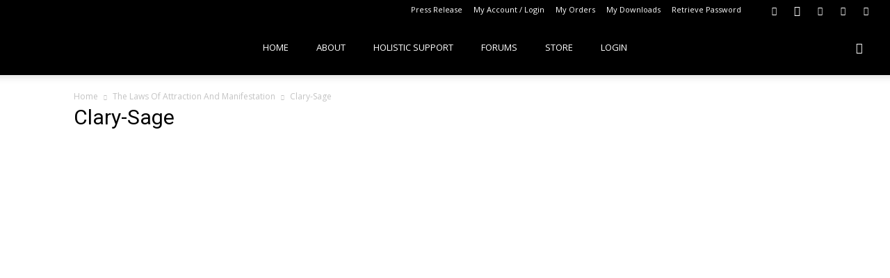

--- FILE ---
content_type: text/html; charset=UTF-8
request_url: https://www.globalhealingexchange.com/the-laws-of-attraction-and-manifestation-holistic-living-mag-edition-15/clary-sage/
body_size: 24724
content:
<!doctype html > <!--[if IE 8]><html class="ie8" lang="en"> <![endif]--> <!--[if IE 9]><html class="ie9" lang="en"> <![endif]--> <!--[if gt IE 8]><!--><html lang="en-US"> <!--<![endif]--><head><link media="all" href="https://www.globalhealingexchange.com/wp-content/cache/autoptimize/css/autoptimize_04cdc86185ca6ff8946918558bb68dcf.css" rel="stylesheet"><link media="only screen and (max-width: 768px)" href="https://www.globalhealingexchange.com/wp-content/cache/autoptimize/css/autoptimize_6fe211f8bb15af76999ce9135805d7af.css" rel="stylesheet"><title>Clary-Sage - Holistic Approach To Health By Global Healing Exchange</title><meta charset="UTF-8" /><meta name="viewport" content="width=device-width, initial-scale=1.0"><link rel="pingback" href="https://www.globalhealingexchange.com/xmlrpc.php" /><meta name='robots' content='index, follow, max-image-preview:large, max-snippet:-1, max-video-preview:-1' /><style>img:is([sizes="auto" i], [sizes^="auto," i]) { contain-intrinsic-size: 3000px 1500px }</style> <script data-no-defer="1" data-ezscrex="false" data-cfasync="false" data-pagespeed-no-defer data-cookieconsent="ignore">var ctPublicFunctions = {"_ajax_nonce":"18b4eda86e","_rest_nonce":"9fdea674fc","_ajax_url":"\/wp-admin\/admin-ajax.php","_rest_url":"https:\/\/www.globalhealingexchange.com\/wp-json\/","data__cookies_type":"native","data__ajax_type":"rest","data__bot_detector_enabled":0,"data__frontend_data_log_enabled":1,"cookiePrefix":"","wprocket_detected":false,"host_url":"www.globalhealingexchange.com","text__ee_click_to_select":"Click to select the whole data","text__ee_original_email":"The complete one is","text__ee_got_it":"Got it","text__ee_blocked":"Blocked","text__ee_cannot_connect":"Cannot connect","text__ee_cannot_decode":"Can not decode email. Unknown reason","text__ee_email_decoder":"CleanTalk email decoder","text__ee_wait_for_decoding":"The magic is on the way!","text__ee_decoding_process":"Please wait a few seconds while we decode the contact data."}</script> <script data-no-defer="1" data-ezscrex="false" data-cfasync="false" data-pagespeed-no-defer data-cookieconsent="ignore">var ctPublic = {"_ajax_nonce":"18b4eda86e","settings__forms__check_internal":"0","settings__forms__check_external":"0","settings__forms__force_protection":0,"settings__forms__search_test":"1","settings__forms__wc_add_to_cart":0,"settings__data__bot_detector_enabled":0,"settings__sfw__anti_crawler":"0","blog_home":"https:\/\/www.globalhealingexchange.com\/","pixel__setting":"0","pixel__enabled":false,"pixel__url":null,"data__email_check_before_post":1,"data__email_check_exist_post":0,"data__cookies_type":"native","data__key_is_ok":true,"data__visible_fields_required":true,"wl_brandname":"Anti-Spam by CleanTalk","wl_brandname_short":"CleanTalk","ct_checkjs_key":"a6e00f76c9a61555d01bff9391aa4b3629a02626b5080569e67bf3c8e83536ae","emailEncoderPassKey":"d3d782f420d03db9f8c68edcf7da9995","bot_detector_forms_excluded":"W10=","advancedCacheExists":true,"varnishCacheExists":false,"wc_ajax_add_to_cart":false}</script> <link rel="icon" type="image/png" href="https://www.globalhealingexchange.com/wp-content/uploads/2019/08/GHE-Logo-2019-favicon-dark-outline_144x144.png"><link rel="apple-touch-icon" sizes="76x76" href="https://www.globalhealingexchange.com/wp-content/uploads/2019/08/GHE-Logo-2019-favicon-dark-outline_76x76.png"/><link rel="apple-touch-icon" sizes="120x120" href="https://www.globalhealingexchange.com/wp-content/uploads/2019/08/GHE-Logo-2019-favicon-dark-outline_120x120.png"/><link rel="apple-touch-icon" sizes="152x152" href="https://www.globalhealingexchange.com/wp-content/uploads/2019/08/GHE-Logo-2019-favicon-dark-outline_152x152.png"/><link rel="apple-touch-icon" sizes="114x114" href="https://www.globalhealingexchange.com/wp-content/uploads/2019/08/GHE-Logo-2019-favicon-dark-outline_114x114.png"/><link rel="apple-touch-icon" sizes="144x144" href="https://www.globalhealingexchange.com/wp-content/uploads/2019/08/GHE-Logo-2019-favicon-dark-outline_144x144.png"/><link rel="canonical" href="https://www.globalhealingexchange.com/the-laws-of-attraction-and-manifestation-holistic-living-mag-edition-15/clary-sage/" /><meta property="og:locale" content="en_US" /><meta property="og:type" content="article" /><meta property="og:title" content="Clary-Sage - Holistic Approach To Health By Global Healing Exchange" /><meta property="og:url" content="https://www.globalhealingexchange.com/the-laws-of-attraction-and-manifestation-holistic-living-mag-edition-15/clary-sage/" /><meta property="og:site_name" content="Holistic Approach To Health By Global Healing Exchange" /><meta property="article:publisher" content="https://www.facebook.com/groups/GlobalHealingExchangeExclusiveCommunityMembers" /><meta property="og:image" content="https://www.globalhealingexchange.com/the-laws-of-attraction-and-manifestation-holistic-living-mag-edition-15/clary-sage" /><meta property="og:image:width" content="1069" /><meta property="og:image:height" content="430" /><meta property="og:image:type" content="image/jpeg" /><meta name="twitter:card" content="summary_large_image" /><meta name="twitter:site" content="@Global__Healing" /> <script type="application/ld+json" class="yoast-schema-graph">{"@context":"https://schema.org","@graph":[{"@type":"WebPage","@id":"https://www.globalhealingexchange.com/the-laws-of-attraction-and-manifestation-holistic-living-mag-edition-15/clary-sage/","url":"https://www.globalhealingexchange.com/the-laws-of-attraction-and-manifestation-holistic-living-mag-edition-15/clary-sage/","name":"Clary-Sage - Holistic Approach To Health By Global Healing Exchange","isPartOf":{"@id":"https://www.globalhealingexchange.com/#website"},"primaryImageOfPage":{"@id":"https://www.globalhealingexchange.com/the-laws-of-attraction-and-manifestation-holistic-living-mag-edition-15/clary-sage/#primaryimage"},"image":{"@id":"https://www.globalhealingexchange.com/the-laws-of-attraction-and-manifestation-holistic-living-mag-edition-15/clary-sage/#primaryimage"},"thumbnailUrl":"https://www.globalhealingexchange.com/wp-content/uploads/2020/08/Clary-Sage.jpg","datePublished":"2020-08-12T06:20:47+00:00","breadcrumb":{"@id":"https://www.globalhealingexchange.com/the-laws-of-attraction-and-manifestation-holistic-living-mag-edition-15/clary-sage/#breadcrumb"},"inLanguage":"en-US","potentialAction":[{"@type":"ReadAction","target":["https://www.globalhealingexchange.com/the-laws-of-attraction-and-manifestation-holistic-living-mag-edition-15/clary-sage/"]}]},{"@type":"ImageObject","inLanguage":"en-US","@id":"https://www.globalhealingexchange.com/the-laws-of-attraction-and-manifestation-holistic-living-mag-edition-15/clary-sage/#primaryimage","url":"https://www.globalhealingexchange.com/wp-content/uploads/2020/08/Clary-Sage.jpg","contentUrl":"https://www.globalhealingexchange.com/wp-content/uploads/2020/08/Clary-Sage.jpg","width":1069,"height":430},{"@type":"BreadcrumbList","@id":"https://www.globalhealingexchange.com/the-laws-of-attraction-and-manifestation-holistic-living-mag-edition-15/clary-sage/#breadcrumb","itemListElement":[{"@type":"ListItem","position":1,"name":"Home","item":"https://www.globalhealingexchange.com/"},{"@type":"ListItem","position":2,"name":"Holistic Living Magazine","item":"https://www.globalhealingexchange.com/category/holistic-living-magazine/"},{"@type":"ListItem","position":3,"name":"The Laws Of Attraction And Manifestation","item":"https://www.globalhealingexchange.com/the-laws-of-attraction-and-manifestation-holistic-living-mag-edition-15/"},{"@type":"ListItem","position":4,"name":"Clary-Sage"}]},{"@type":"WebSite","@id":"https://www.globalhealingexchange.com/#website","url":"https://www.globalhealingexchange.com/","name":"Holistic Approach To Health By Global Healing Exchange","description":"Empowering People For Holistic Living","publisher":{"@id":"https://www.globalhealingexchange.com/#organization"},"potentialAction":[{"@type":"SearchAction","target":{"@type":"EntryPoint","urlTemplate":"https://www.globalhealingexchange.com/?s={search_term_string}"},"query-input":{"@type":"PropertyValueSpecification","valueRequired":true,"valueName":"search_term_string"}}],"inLanguage":"en-US"},{"@type":"Organization","@id":"https://www.globalhealingexchange.com/#organization","name":"Global Healing Exchange","url":"https://www.globalhealingexchange.com/","logo":{"@type":"ImageObject","inLanguage":"en-US","@id":"https://www.globalhealingexchange.com/#/schema/logo/image/","url":"https://www.globalhealingexchange.com/wp-content/uploads/2017/10/GHE-logo-jpg-2.jpg","contentUrl":"https://www.globalhealingexchange.com/wp-content/uploads/2017/10/GHE-logo-jpg-2.jpg","width":1920,"height":1080,"caption":"Global Healing Exchange"},"image":{"@id":"https://www.globalhealingexchange.com/#/schema/logo/image/"},"sameAs":["https://www.facebook.com/groups/GlobalHealingExchangeExclusiveCommunityMembers","https://x.com/Global__Healing","https://www.instagram.com/SharonWhiteMindsetCoach/","https://www.linkedin.com/groups/7055901/","https://www.pinterest.com.au/globalhealing/","https://www.youtube.com/channel/UCw5OrBBTUaDwC4nshkO9xAQ?view_as=subscriber"]}]}</script> <link rel='dns-prefetch' href='//fonts.googleapis.com' /><link rel="alternate" type="application/rss+xml" title="Holistic Approach To Health By Global Healing Exchange &raquo; Feed" href="https://www.globalhealingexchange.com/feed/" /><link rel="alternate" type="application/rss+xml" title="Holistic Approach To Health By Global Healing Exchange &raquo; Comments Feed" href="https://www.globalhealingexchange.com/comments/feed/" /><style id='classic-theme-styles-inline-css' type='text/css'>/*! This file is auto-generated */
.wp-block-button__link{color:#fff;background-color:#32373c;border-radius:9999px;box-shadow:none;text-decoration:none;padding:calc(.667em + 2px) calc(1.333em + 2px);font-size:1.125em}.wp-block-file__button{background:#32373c;color:#fff;text-decoration:none}</style><style id='global-styles-inline-css' type='text/css'>:root{--wp--preset--aspect-ratio--square: 1;--wp--preset--aspect-ratio--4-3: 4/3;--wp--preset--aspect-ratio--3-4: 3/4;--wp--preset--aspect-ratio--3-2: 3/2;--wp--preset--aspect-ratio--2-3: 2/3;--wp--preset--aspect-ratio--16-9: 16/9;--wp--preset--aspect-ratio--9-16: 9/16;--wp--preset--color--black: #000000;--wp--preset--color--cyan-bluish-gray: #abb8c3;--wp--preset--color--white: #ffffff;--wp--preset--color--pale-pink: #f78da7;--wp--preset--color--vivid-red: #cf2e2e;--wp--preset--color--luminous-vivid-orange: #ff6900;--wp--preset--color--luminous-vivid-amber: #fcb900;--wp--preset--color--light-green-cyan: #7bdcb5;--wp--preset--color--vivid-green-cyan: #00d084;--wp--preset--color--pale-cyan-blue: #8ed1fc;--wp--preset--color--vivid-cyan-blue: #0693e3;--wp--preset--color--vivid-purple: #9b51e0;--wp--preset--gradient--vivid-cyan-blue-to-vivid-purple: linear-gradient(135deg,rgba(6,147,227,1) 0%,rgb(155,81,224) 100%);--wp--preset--gradient--light-green-cyan-to-vivid-green-cyan: linear-gradient(135deg,rgb(122,220,180) 0%,rgb(0,208,130) 100%);--wp--preset--gradient--luminous-vivid-amber-to-luminous-vivid-orange: linear-gradient(135deg,rgba(252,185,0,1) 0%,rgba(255,105,0,1) 100%);--wp--preset--gradient--luminous-vivid-orange-to-vivid-red: linear-gradient(135deg,rgba(255,105,0,1) 0%,rgb(207,46,46) 100%);--wp--preset--gradient--very-light-gray-to-cyan-bluish-gray: linear-gradient(135deg,rgb(238,238,238) 0%,rgb(169,184,195) 100%);--wp--preset--gradient--cool-to-warm-spectrum: linear-gradient(135deg,rgb(74,234,220) 0%,rgb(151,120,209) 20%,rgb(207,42,186) 40%,rgb(238,44,130) 60%,rgb(251,105,98) 80%,rgb(254,248,76) 100%);--wp--preset--gradient--blush-light-purple: linear-gradient(135deg,rgb(255,206,236) 0%,rgb(152,150,240) 100%);--wp--preset--gradient--blush-bordeaux: linear-gradient(135deg,rgb(254,205,165) 0%,rgb(254,45,45) 50%,rgb(107,0,62) 100%);--wp--preset--gradient--luminous-dusk: linear-gradient(135deg,rgb(255,203,112) 0%,rgb(199,81,192) 50%,rgb(65,88,208) 100%);--wp--preset--gradient--pale-ocean: linear-gradient(135deg,rgb(255,245,203) 0%,rgb(182,227,212) 50%,rgb(51,167,181) 100%);--wp--preset--gradient--electric-grass: linear-gradient(135deg,rgb(202,248,128) 0%,rgb(113,206,126) 100%);--wp--preset--gradient--midnight: linear-gradient(135deg,rgb(2,3,129) 0%,rgb(40,116,252) 100%);--wp--preset--font-size--small: 11px;--wp--preset--font-size--medium: 20px;--wp--preset--font-size--large: 32px;--wp--preset--font-size--x-large: 42px;--wp--preset--font-size--regular: 15px;--wp--preset--font-size--larger: 50px;--wp--preset--spacing--20: 0.44rem;--wp--preset--spacing--30: 0.67rem;--wp--preset--spacing--40: 1rem;--wp--preset--spacing--50: 1.5rem;--wp--preset--spacing--60: 2.25rem;--wp--preset--spacing--70: 3.38rem;--wp--preset--spacing--80: 5.06rem;--wp--preset--shadow--natural: 6px 6px 9px rgba(0, 0, 0, 0.2);--wp--preset--shadow--deep: 12px 12px 50px rgba(0, 0, 0, 0.4);--wp--preset--shadow--sharp: 6px 6px 0px rgba(0, 0, 0, 0.2);--wp--preset--shadow--outlined: 6px 6px 0px -3px rgba(255, 255, 255, 1), 6px 6px rgba(0, 0, 0, 1);--wp--preset--shadow--crisp: 6px 6px 0px rgba(0, 0, 0, 1);}:where(.is-layout-flex){gap: 0.5em;}:where(.is-layout-grid){gap: 0.5em;}body .is-layout-flex{display: flex;}.is-layout-flex{flex-wrap: wrap;align-items: center;}.is-layout-flex > :is(*, div){margin: 0;}body .is-layout-grid{display: grid;}.is-layout-grid > :is(*, div){margin: 0;}:where(.wp-block-columns.is-layout-flex){gap: 2em;}:where(.wp-block-columns.is-layout-grid){gap: 2em;}:where(.wp-block-post-template.is-layout-flex){gap: 1.25em;}:where(.wp-block-post-template.is-layout-grid){gap: 1.25em;}.has-black-color{color: var(--wp--preset--color--black) !important;}.has-cyan-bluish-gray-color{color: var(--wp--preset--color--cyan-bluish-gray) !important;}.has-white-color{color: var(--wp--preset--color--white) !important;}.has-pale-pink-color{color: var(--wp--preset--color--pale-pink) !important;}.has-vivid-red-color{color: var(--wp--preset--color--vivid-red) !important;}.has-luminous-vivid-orange-color{color: var(--wp--preset--color--luminous-vivid-orange) !important;}.has-luminous-vivid-amber-color{color: var(--wp--preset--color--luminous-vivid-amber) !important;}.has-light-green-cyan-color{color: var(--wp--preset--color--light-green-cyan) !important;}.has-vivid-green-cyan-color{color: var(--wp--preset--color--vivid-green-cyan) !important;}.has-pale-cyan-blue-color{color: var(--wp--preset--color--pale-cyan-blue) !important;}.has-vivid-cyan-blue-color{color: var(--wp--preset--color--vivid-cyan-blue) !important;}.has-vivid-purple-color{color: var(--wp--preset--color--vivid-purple) !important;}.has-black-background-color{background-color: var(--wp--preset--color--black) !important;}.has-cyan-bluish-gray-background-color{background-color: var(--wp--preset--color--cyan-bluish-gray) !important;}.has-white-background-color{background-color: var(--wp--preset--color--white) !important;}.has-pale-pink-background-color{background-color: var(--wp--preset--color--pale-pink) !important;}.has-vivid-red-background-color{background-color: var(--wp--preset--color--vivid-red) !important;}.has-luminous-vivid-orange-background-color{background-color: var(--wp--preset--color--luminous-vivid-orange) !important;}.has-luminous-vivid-amber-background-color{background-color: var(--wp--preset--color--luminous-vivid-amber) !important;}.has-light-green-cyan-background-color{background-color: var(--wp--preset--color--light-green-cyan) !important;}.has-vivid-green-cyan-background-color{background-color: var(--wp--preset--color--vivid-green-cyan) !important;}.has-pale-cyan-blue-background-color{background-color: var(--wp--preset--color--pale-cyan-blue) !important;}.has-vivid-cyan-blue-background-color{background-color: var(--wp--preset--color--vivid-cyan-blue) !important;}.has-vivid-purple-background-color{background-color: var(--wp--preset--color--vivid-purple) !important;}.has-black-border-color{border-color: var(--wp--preset--color--black) !important;}.has-cyan-bluish-gray-border-color{border-color: var(--wp--preset--color--cyan-bluish-gray) !important;}.has-white-border-color{border-color: var(--wp--preset--color--white) !important;}.has-pale-pink-border-color{border-color: var(--wp--preset--color--pale-pink) !important;}.has-vivid-red-border-color{border-color: var(--wp--preset--color--vivid-red) !important;}.has-luminous-vivid-orange-border-color{border-color: var(--wp--preset--color--luminous-vivid-orange) !important;}.has-luminous-vivid-amber-border-color{border-color: var(--wp--preset--color--luminous-vivid-amber) !important;}.has-light-green-cyan-border-color{border-color: var(--wp--preset--color--light-green-cyan) !important;}.has-vivid-green-cyan-border-color{border-color: var(--wp--preset--color--vivid-green-cyan) !important;}.has-pale-cyan-blue-border-color{border-color: var(--wp--preset--color--pale-cyan-blue) !important;}.has-vivid-cyan-blue-border-color{border-color: var(--wp--preset--color--vivid-cyan-blue) !important;}.has-vivid-purple-border-color{border-color: var(--wp--preset--color--vivid-purple) !important;}.has-vivid-cyan-blue-to-vivid-purple-gradient-background{background: var(--wp--preset--gradient--vivid-cyan-blue-to-vivid-purple) !important;}.has-light-green-cyan-to-vivid-green-cyan-gradient-background{background: var(--wp--preset--gradient--light-green-cyan-to-vivid-green-cyan) !important;}.has-luminous-vivid-amber-to-luminous-vivid-orange-gradient-background{background: var(--wp--preset--gradient--luminous-vivid-amber-to-luminous-vivid-orange) !important;}.has-luminous-vivid-orange-to-vivid-red-gradient-background{background: var(--wp--preset--gradient--luminous-vivid-orange-to-vivid-red) !important;}.has-very-light-gray-to-cyan-bluish-gray-gradient-background{background: var(--wp--preset--gradient--very-light-gray-to-cyan-bluish-gray) !important;}.has-cool-to-warm-spectrum-gradient-background{background: var(--wp--preset--gradient--cool-to-warm-spectrum) !important;}.has-blush-light-purple-gradient-background{background: var(--wp--preset--gradient--blush-light-purple) !important;}.has-blush-bordeaux-gradient-background{background: var(--wp--preset--gradient--blush-bordeaux) !important;}.has-luminous-dusk-gradient-background{background: var(--wp--preset--gradient--luminous-dusk) !important;}.has-pale-ocean-gradient-background{background: var(--wp--preset--gradient--pale-ocean) !important;}.has-electric-grass-gradient-background{background: var(--wp--preset--gradient--electric-grass) !important;}.has-midnight-gradient-background{background: var(--wp--preset--gradient--midnight) !important;}.has-small-font-size{font-size: var(--wp--preset--font-size--small) !important;}.has-medium-font-size{font-size: var(--wp--preset--font-size--medium) !important;}.has-large-font-size{font-size: var(--wp--preset--font-size--large) !important;}.has-x-large-font-size{font-size: var(--wp--preset--font-size--x-large) !important;}
:where(.wp-block-post-template.is-layout-flex){gap: 1.25em;}:where(.wp-block-post-template.is-layout-grid){gap: 1.25em;}
:where(.wp-block-columns.is-layout-flex){gap: 2em;}:where(.wp-block-columns.is-layout-grid){gap: 2em;}
:root :where(.wp-block-pullquote){font-size: 1.5em;line-height: 1.6;}</style><style id='woocommerce-inline-inline-css' type='text/css'>.woocommerce form .form-row .required { visibility: visible; }</style><link rel='stylesheet' id='google-fonts-style-css' href='https://fonts.googleapis.com/css?family=Josefin+Slab%3A400%2C300%2C600%2C700%7COpen+Sans%3A400%2C600%2C700%2C300%7CRoboto%3A400%2C600%2C700%2C300&#038;display=swap&#038;ver=12.6.9' type='text/css' media='all' /><style id='td-theme-inline-css' type='text/css'>@media (max-width:767px){.td-header-desktop-wrap{display:none}}@media (min-width:767px){.td-header-mobile-wrap{display:none}}</style> <script src="https://www.globalhealingexchange.com/wp-content/cache/autoptimize/js/autoptimize_single_d05421c41e9dea91b3062536cff32336.js?ver=668e8d87df24122fd9585358465e3ab8" id="scap.soundmanager2-js"></script> <script src="https://www.globalhealingexchange.com/wp-includes/js/jquery/jquery.min.js?ver=3.7.1" id="jquery-core-js"></script> <script id="video-lightbox-js-extra">var vlpp_vars = {"prettyPhoto_rel":"wp-video-lightbox","animation_speed":"normal","slideshow":"5000","autoplay_slideshow":"false","opacity":"0.80","show_title":"true","allow_resize":"true","allow_expand":"true","default_width":"640","default_height":"480","counter_separator_label":"\/","theme":"pp_default","horizontal_padding":"20","hideflash":"false","wmode":"opaque","autoplay":"true","modal":"false","deeplinking":"false","overlay_gallery":"true","overlay_gallery_max":"30","keyboard_shortcuts":"true","ie6_fallback":"true"};</script> <script id="woocommerce-js-extra">var woocommerce_params = {"ajax_url":"\/wp-admin\/admin-ajax.php","wc_ajax_url":"\/?wc-ajax=%%endpoint%%","i18n_password_show":"Show password","i18n_password_hide":"Hide password"};</script> <!--[if lt IE 8]> <script src="https://www.globalhealingexchange.com/wp-includes/js/json2.min.js?ver=2015-05-03" id="json2-js"></script> <![endif]--> <script id="wordpress_file_upload_script-js-extra">var WFUPluginParams = {"WFU_PROACTIVE":"1"};</script> <script id="jquery-ui-datepicker-js-after">jQuery(function(jQuery){jQuery.datepicker.setDefaults({"closeText":"Close","currentText":"Today","monthNames":["January","February","March","April","May","June","July","August","September","October","November","December"],"monthNamesShort":["Jan","Feb","Mar","Apr","May","Jun","Jul","Aug","Sep","Oct","Nov","Dec"],"nextText":"Next","prevText":"Previous","dayNames":["Sunday","Monday","Tuesday","Wednesday","Thursday","Friday","Saturday"],"dayNamesShort":["Sun","Mon","Tue","Wed","Thu","Fri","Sat"],"dayNamesMin":["S","M","T","W","T","F","S"],"dateFormat":"dd\/mm\/yy","firstDay":1,"isRTL":false});});</script> <link rel="https://api.w.org/" href="https://www.globalhealingexchange.com/wp-json/" /><link rel="alternate" title="JSON" type="application/json" href="https://www.globalhealingexchange.com/wp-json/wp/v2/media/51551" /><link rel="EditURI" type="application/rsd+xml" title="RSD" href="https://www.globalhealingexchange.com/xmlrpc.php?rsd" /><link rel="alternate" title="oEmbed (JSON)" type="application/json+oembed" href="https://www.globalhealingexchange.com/wp-json/oembed/1.0/embed?url=https%3A%2F%2Fwww.globalhealingexchange.com%2Fthe-laws-of-attraction-and-manifestation-holistic-living-mag-edition-15%2Fclary-sage%2F" /><link rel="alternate" title="oEmbed (XML)" type="text/xml+oembed" href="https://www.globalhealingexchange.com/wp-json/oembed/1.0/embed?url=https%3A%2F%2Fwww.globalhealingexchange.com%2Fthe-laws-of-attraction-and-manifestation-holistic-living-mag-edition-15%2Fclary-sage%2F&#038;format=xml" /><meta name="generator" content="Advanced Coupons for WooCommerce Free v4.7.1" /> <script type="text/javascript" language="javascript">function jps_custom_functions_set_1(){
							}</script> <style type="text/css">div.page-links{
			display:none !important;
		}
			
			
		body .jps-fullpost-link{
	
			display:none;
	
		}</style> <script>WP_VIDEO_LIGHTBOX_VERSION="1.9.12";
            WP_VID_LIGHTBOX_URL="https://www.globalhealingexchange.com/wp-content/plugins/wp-video-lightbox";
                        function wpvl_paramReplace(name, string, value) {
                // Find the param with regex
                // Grab the first character in the returned string (should be ? or &)
                // Replace our href string with our new value, passing on the name and delimeter

                var re = new RegExp("[\?&]" + name + "=([^&#]*)");
                var matches = re.exec(string);
                var newString;

                if (matches === null) {
                    // if there are no params, append the parameter
                    newString = string + '?' + name + '=' + value;
                } else {
                    var delimeter = matches[0].charAt(0);
                    newString = string.replace(re, delimeter + name + "=" + value);
                }
                return newString;
            }</script> <script>window.tdb_global_vars = {"wpRestUrl":"https:\/\/www.globalhealingexchange.com\/wp-json\/","permalinkStructure":"\/%postname%\/"};
        window.tdb_p_autoload_vars = {"isAjax":false,"isAdminBarShowing":false,"autoloadStatus":"off","origPostEditUrl":null};</script> <style id="tdb-global-colors">:root{--accent-color:#fff}</style><noscript><style>.woocommerce-product-gallery{ opacity: 1 !important; }</style></noscript>  <script type="text/javascript" id="td-generated-header-js">var tdBlocksArray = []; //here we store all the items for the current page

	    // td_block class - each ajax block uses a object of this class for requests
	    function tdBlock() {
		    this.id = '';
		    this.block_type = 1; //block type id (1-234 etc)
		    this.atts = '';
		    this.td_column_number = '';
		    this.td_current_page = 1; //
		    this.post_count = 0; //from wp
		    this.found_posts = 0; //from wp
		    this.max_num_pages = 0; //from wp
		    this.td_filter_value = ''; //current live filter value
		    this.is_ajax_running = false;
		    this.td_user_action = ''; // load more or infinite loader (used by the animation)
		    this.header_color = '';
		    this.ajax_pagination_infinite_stop = ''; //show load more at page x
	    }

        // td_js_generator - mini detector
        ( function () {
            var htmlTag = document.getElementsByTagName("html")[0];

	        if ( navigator.userAgent.indexOf("MSIE 10.0") > -1 ) {
                htmlTag.className += ' ie10';
            }

            if ( !!navigator.userAgent.match(/Trident.*rv\:11\./) ) {
                htmlTag.className += ' ie11';
            }

	        if ( navigator.userAgent.indexOf("Edge") > -1 ) {
                htmlTag.className += ' ieEdge';
            }

            if ( /(iPad|iPhone|iPod)/g.test(navigator.userAgent) ) {
                htmlTag.className += ' td-md-is-ios';
            }

            var user_agent = navigator.userAgent.toLowerCase();
            if ( user_agent.indexOf("android") > -1 ) {
                htmlTag.className += ' td-md-is-android';
            }

            if ( -1 !== navigator.userAgent.indexOf('Mac OS X')  ) {
                htmlTag.className += ' td-md-is-os-x';
            }

            if ( /chrom(e|ium)/.test(navigator.userAgent.toLowerCase()) ) {
               htmlTag.className += ' td-md-is-chrome';
            }

            if ( -1 !== navigator.userAgent.indexOf('Firefox') ) {
                htmlTag.className += ' td-md-is-firefox';
            }

            if ( -1 !== navigator.userAgent.indexOf('Safari') && -1 === navigator.userAgent.indexOf('Chrome') ) {
                htmlTag.className += ' td-md-is-safari';
            }

            if( -1 !== navigator.userAgent.indexOf('IEMobile') ){
                htmlTag.className += ' td-md-is-iemobile';
            }

        })();

        var tdLocalCache = {};

        ( function () {
            "use strict";

            tdLocalCache = {
                data: {},
                remove: function (resource_id) {
                    delete tdLocalCache.data[resource_id];
                },
                exist: function (resource_id) {
                    return tdLocalCache.data.hasOwnProperty(resource_id) && tdLocalCache.data[resource_id] !== null;
                },
                get: function (resource_id) {
                    return tdLocalCache.data[resource_id];
                },
                set: function (resource_id, cachedData) {
                    tdLocalCache.remove(resource_id);
                    tdLocalCache.data[resource_id] = cachedData;
                }
            };
        })();

    
    
var td_viewport_interval_list=[{"limitBottom":767,"sidebarWidth":228},{"limitBottom":1018,"sidebarWidth":300},{"limitBottom":1140,"sidebarWidth":324}];
var td_animation_stack_effect="type0";
var tds_animation_stack=true;
var td_animation_stack_specific_selectors=".entry-thumb, img, .td-lazy-img";
var td_animation_stack_general_selectors=".td-animation-stack img, .td-animation-stack .entry-thumb, .post img, .td-animation-stack .td-lazy-img";
var tdc_is_installed="yes";
var td_ajax_url="https:\/\/www.globalhealingexchange.com\/wp-admin\/admin-ajax.php?td_theme_name=Newspaper&v=12.6.9";
var td_get_template_directory_uri="https:\/\/www.globalhealingexchange.com\/wp-content\/plugins\/td-composer\/legacy\/common";
var tds_snap_menu="snap";
var tds_logo_on_sticky="show_header_logo";
var tds_header_style="tdm_header_style_2";
var td_please_wait="Please wait...";
var td_email_user_pass_incorrect="User or password incorrect!";
var td_email_user_incorrect="Email or username incorrect!";
var td_email_incorrect="Email incorrect!";
var td_user_incorrect="Username incorrect!";
var td_email_user_empty="Email or username empty!";
var td_pass_empty="Pass empty!";
var td_pass_pattern_incorrect="Invalid Pass Pattern!";
var td_retype_pass_incorrect="Retyped Pass incorrect!";
var tds_more_articles_on_post_enable="";
var tds_more_articles_on_post_time_to_wait="";
var tds_more_articles_on_post_pages_distance_from_top=0;
var tds_captcha="";
var tds_theme_color_site_wide="#81d742";
var tds_smart_sidebar="";
var tdThemeName="Newspaper";
var tdThemeNameWl="Newspaper";
var td_magnific_popup_translation_tPrev="Previous (Left arrow key)";
var td_magnific_popup_translation_tNext="Next (Right arrow key)";
var td_magnific_popup_translation_tCounter="%curr% of %total%";
var td_magnific_popup_translation_ajax_tError="The content from %url% could not be loaded.";
var td_magnific_popup_translation_image_tError="The image #%curr% could not be loaded.";
var tdBlockNonce="be81ca8f8a";
var tdMobileMenu="enabled";
var tdMobileSearch="enabled";
var tdsDateFormat="l, F j, Y";
var tdDateNamesI18n={"month_names":["January","February","March","April","May","June","July","August","September","October","November","December"],"month_names_short":["Jan","Feb","Mar","Apr","May","Jun","Jul","Aug","Sep","Oct","Nov","Dec"],"day_names":["Sunday","Monday","Tuesday","Wednesday","Thursday","Friday","Saturday"],"day_names_short":["Sun","Mon","Tue","Wed","Thu","Fri","Sat"]};
var tdb_modal_confirm="Save";
var tdb_modal_cancel="Cancel";
var tdb_modal_confirm_alt="Yes";
var tdb_modal_cancel_alt="No";
var td_deploy_mode="deploy";
var td_ad_background_click_link="";
var td_ad_background_click_target="";</script> <style></style> <script>var ulp_custom_handlers = {};
			var ulp_cookie_value = "ilovelencha";
			var ulp_onload_popup = "";
			var ulp_onload_mode = "none";
			var ulp_onload_period = "5";
			var ulp_onscroll_popup = "";
			var ulp_onscroll_mode = "none";
			var ulp_onscroll_period = "5";
			var ulp_onexit_popup = "";
			var ulp_onexit_mode = "none";
			var ulp_onexit_period = "5";
			var ulp_onidle_popup = "";
			var ulp_onidle_mode = "none";
			var ulp_onidle_period = "5";
			var ulp_onabd_popup = "";
			var ulp_onabd_mode = "none";
			var ulp_onabd_period = "5";
			var ulp_onload_delay = "5";
			var ulp_onload_close_delay = "0";
			var ulp_onscroll_offset = "600";
			var ulp_onidle_delay = "30";
			var ulp_recaptcha_enable = "off";
			var ulp_content_id = "51551";</script> <style>.td-header-wrap .black-menu .sf-menu>.current-menu-item>a,.td-header-wrap .black-menu .sf-menu>.current-menu-ancestor>a,.td-header-wrap .black-menu .sf-menu>.current-category-ancestor>a,.td-header-wrap .black-menu .sf-menu>li>a:hover,.td-header-wrap .black-menu .sf-menu>.sfHover>a,.sf-menu>.current-menu-item>a:after,.sf-menu>.current-menu-ancestor>a:after,.sf-menu>.current-category-ancestor>a:after,.sf-menu>li:hover>a:after,.sf-menu>.sfHover>a:after,.header-search-wrap .td-drop-down-search:after,.header-search-wrap .td-drop-down-search .btn:hover,input[type=submit]:hover,.td-read-more a,.td-post-category:hover,body .td_top_authors .td-active .td-author-post-count,body .td_top_authors .td-active .td-author-comments-count,body .td_top_authors .td_mod_wrap:hover .td-author-post-count,body .td_top_authors .td_mod_wrap:hover .td-author-comments-count,.td-404-sub-sub-title a:hover,.td-search-form-widget .wpb_button:hover,.td-rating-bar-wrap div,.dropcap,.td_wrapper_video_playlist .td_video_controls_playlist_wrapper,.wpb_default,.wpb_default:hover,.td-left-smart-list:hover,.td-right-smart-list:hover,#bbpress-forums button:hover,.bbp_widget_login .button:hover,.td-footer-wrapper .td-post-category,.td-footer-wrapper .widget_product_search input[type="submit"]:hover,.single-product .product .summary .cart .button:hover,.td-next-prev-wrap a:hover,.td-load-more-wrap a:hover,.td-post-small-box a:hover,.page-nav .current,.page-nav:first-child>div,#bbpress-forums .bbp-pagination .current,#bbpress-forums #bbp-single-user-details #bbp-user-navigation li.current a,.td-theme-slider:hover .slide-meta-cat a,a.vc_btn-black:hover,.td-trending-now-wrapper:hover .td-trending-now-title,.td-scroll-up,.td-smart-list-button:hover,.td-weather-information:before,.td-weather-week:before,.td_block_exchange .td-exchange-header:before,.td-pulldown-syle-2 .td-subcat-dropdown ul:after,.td_block_template_9 .td-block-title:after,.td_block_template_15 .td-block-title:before,div.wpforms-container .wpforms-form div.wpforms-submit-container button[type=submit],.td-close-video-fixed{background-color:#81d742}.td_block_template_4 .td-related-title .td-cur-simple-item:before{border-color:#81d742 transparent transparent transparent!important}.td_block_template_4 .td-related-title .td-cur-simple-item,.td_block_template_3 .td-related-title .td-cur-simple-item,.td_block_template_9 .td-related-title:after{background-color:#81d742}a,cite a:hover,.td-page-content blockquote p,.td-post-content blockquote p,.mce-content-body blockquote p,.comment-content blockquote p,.wpb_text_column blockquote p,.td_block_text_with_title blockquote p,.td_module_wrap:hover .entry-title a,.td-subcat-filter .td-subcat-list a:hover,.td-subcat-filter .td-subcat-dropdown a:hover,.td_quote_on_blocks,.dropcap2,.dropcap3,body .td_top_authors .td-active .td-authors-name a,body .td_top_authors .td_mod_wrap:hover .td-authors-name a,.td-post-next-prev-content a:hover,.author-box-wrap .td-author-social a:hover,.td-author-name a:hover,.td-author-url a:hover,.comment-reply-link:hover,.logged-in-as a:hover,#cancel-comment-reply-link:hover,.td-search-query,.widget a:hover,.td_wp_recentcomments a:hover,.archive .widget_archive .current,.archive .widget_archive .current a,.widget_calendar tfoot a:hover,#bbpress-forums li.bbp-header .bbp-reply-content span a:hover,#bbpress-forums .bbp-forum-freshness a:hover,#bbpress-forums .bbp-topic-freshness a:hover,#bbpress-forums .bbp-forums-list li a:hover,#bbpress-forums .bbp-forum-title:hover,#bbpress-forums .bbp-topic-permalink:hover,#bbpress-forums .bbp-topic-started-by a:hover,#bbpress-forums .bbp-topic-started-in a:hover,#bbpress-forums .bbp-body .super-sticky li.bbp-topic-title .bbp-topic-permalink,#bbpress-forums .bbp-body .sticky li.bbp-topic-title .bbp-topic-permalink,.widget_display_replies .bbp-author-name,.widget_display_topics .bbp-author-name,.td-subfooter-menu li a:hover,a.vc_btn-black:hover,.td-smart-list-dropdown-wrap .td-smart-list-button:hover,.td-instagram-user a,.td-block-title-wrap .td-wrapper-pulldown-filter .td-pulldown-filter-display-option:hover,.td-block-title-wrap .td-wrapper-pulldown-filter .td-pulldown-filter-display-option:hover i,.td-block-title-wrap .td-wrapper-pulldown-filter .td-pulldown-filter-link:hover,.td-block-title-wrap .td-wrapper-pulldown-filter .td-pulldown-filter-item .td-cur-simple-item,.td-pulldown-syle-2 .td-subcat-dropdown:hover .td-subcat-more span,.td-pulldown-syle-2 .td-subcat-dropdown:hover .td-subcat-more i,.td-pulldown-syle-3 .td-subcat-dropdown:hover .td-subcat-more span,.td-pulldown-syle-3 .td-subcat-dropdown:hover .td-subcat-more i,.td_block_template_2 .td-related-title .td-cur-simple-item,.td_block_template_5 .td-related-title .td-cur-simple-item,.td_block_template_6 .td-related-title .td-cur-simple-item,.td_block_template_7 .td-related-title .td-cur-simple-item,.td_block_template_8 .td-related-title .td-cur-simple-item,.td_block_template_9 .td-related-title .td-cur-simple-item,.td_block_template_10 .td-related-title .td-cur-simple-item,.td_block_template_11 .td-related-title .td-cur-simple-item,.td_block_template_12 .td-related-title .td-cur-simple-item,.td_block_template_13 .td-related-title .td-cur-simple-item,.td_block_template_14 .td-related-title .td-cur-simple-item,.td_block_template_15 .td-related-title .td-cur-simple-item,.td_block_template_16 .td-related-title .td-cur-simple-item,.td_block_template_17 .td-related-title .td-cur-simple-item,.td-theme-wrap .sf-menu ul .td-menu-item>a:hover,.td-theme-wrap .sf-menu ul .sfHover>a,.td-theme-wrap .sf-menu ul .current-menu-ancestor>a,.td-theme-wrap .sf-menu ul .current-category-ancestor>a,.td-theme-wrap .sf-menu ul .current-menu-item>a,.td_outlined_btn,body .td_block_categories_tags .td-ct-item:hover,body .td_block_list_menu li.current-menu-item>a,body .td_block_list_menu li.current-menu-ancestor>a,body .td_block_list_menu li.current-category-ancestor>a{color:#81d742}a.vc_btn-black.vc_btn_square_outlined:hover,a.vc_btn-black.vc_btn_outlined:hover{color:#81d742!important}.td-next-prev-wrap a:hover,.td-load-more-wrap a:hover,.td-post-small-box a:hover,.page-nav .current,.page-nav:first-child>div,#bbpress-forums .bbp-pagination .current,.post .td_quote_box,.page .td_quote_box,a.vc_btn-black:hover,.td_block_template_5 .td-block-title>*,.td_outlined_btn{border-color:#81d742}.td_wrapper_video_playlist .td_video_currently_playing:after{border-color:#81d742!important}.header-search-wrap .td-drop-down-search:before{border-color:transparent transparent #81d742 transparent}.block-title>span,.block-title>a,.block-title>label,.widgettitle,.widgettitle:after,body .td-trending-now-title,.td-trending-now-wrapper:hover .td-trending-now-title,.wpb_tabs li.ui-tabs-active a,.wpb_tabs li:hover a,.vc_tta-container .vc_tta-color-grey.vc_tta-tabs-position-top.vc_tta-style-classic .vc_tta-tabs-container .vc_tta-tab.vc_active>a,.vc_tta-container .vc_tta-color-grey.vc_tta-tabs-position-top.vc_tta-style-classic .vc_tta-tabs-container .vc_tta-tab:hover>a,.td_block_template_1 .td-related-title .td-cur-simple-item,.td-subcat-filter .td-subcat-dropdown:hover .td-subcat-more,.td_3D_btn,.td_shadow_btn,.td_default_btn,.td_round_btn,.td_outlined_btn:hover{background-color:#81d742}.block-title,.td_block_template_1 .td-related-title,.wpb_tabs .wpb_tabs_nav,.vc_tta-container .vc_tta-color-grey.vc_tta-tabs-position-top.vc_tta-style-classic .vc_tta-tabs-container{border-color:#81d742}.td_block_wrap .td-subcat-item a.td-cur-simple-item{color:#81d742}.td-grid-style-4 .entry-title{background-color:rgba(129,215,66,0.7)}.block-title>span,.block-title>span>a,.block-title>a,.block-title>label,.widgettitle,.widgettitle:after,body .td-trending-now-title,.td-trending-now-wrapper:hover .td-trending-now-title,.wpb_tabs li.ui-tabs-active a,.wpb_tabs li:hover a,.vc_tta-container .vc_tta-color-grey.vc_tta-tabs-position-top.vc_tta-style-classic .vc_tta-tabs-container .vc_tta-tab.vc_active>a,.vc_tta-container .vc_tta-color-grey.vc_tta-tabs-position-top.vc_tta-style-classic .vc_tta-tabs-container .vc_tta-tab:hover>a,.td_block_template_1 .td-related-title .td-cur-simple-item,.td-subcat-filter .td-subcat-dropdown:hover .td-subcat-more,.td-weather-information:before,.td-weather-week:before,.td_block_exchange .td-exchange-header:before,.td-theme-wrap .td_block_template_3 .td-block-title>*,.td-theme-wrap .td_block_template_4 .td-block-title>*,.td-theme-wrap .td_block_template_7 .td-block-title>*,.td-theme-wrap .td_block_template_9 .td-block-title:after,.td-theme-wrap .td_block_template_10 .td-block-title::before,.td-theme-wrap .td_block_template_11 .td-block-title::before,.td-theme-wrap .td_block_template_11 .td-block-title::after,.td-theme-wrap .td_block_template_14 .td-block-title,.td-theme-wrap .td_block_template_15 .td-block-title:before,.td-theme-wrap .td_block_template_17 .td-block-title:before{background-color:#000000}.block-title,.td_block_template_1 .td-related-title,.wpb_tabs .wpb_tabs_nav,.vc_tta-container .vc_tta-color-grey.vc_tta-tabs-position-top.vc_tta-style-classic .vc_tta-tabs-container,.td-theme-wrap .td_block_template_5 .td-block-title>*,.td-theme-wrap .td_block_template_17 .td-block-title,.td-theme-wrap .td_block_template_17 .td-block-title::before{border-color:#000000}.td-theme-wrap .td_block_template_4 .td-block-title>*:before,.td-theme-wrap .td_block_template_17 .td-block-title::after{border-color:#000000 transparent transparent transparent}.td-theme-wrap .td_block_template_4 .td-related-title .td-cur-simple-item:before{border-color:#000000 transparent transparent transparent!important}.td-theme-wrap .block-title>span,.td-theme-wrap .block-title>span>a,.td-theme-wrap .widget_rss .block-title .rsswidget,.td-theme-wrap .block-title>a,.widgettitle,.widgettitle>a,body .td-trending-now-title,.wpb_tabs li.ui-tabs-active a,.wpb_tabs li:hover a,.vc_tta-container .vc_tta-color-grey.vc_tta-tabs-position-top.vc_tta-style-classic .vc_tta-tabs-container .vc_tta-tab.vc_active>a,.vc_tta-container .vc_tta-color-grey.vc_tta-tabs-position-top.vc_tta-style-classic .vc_tta-tabs-container .vc_tta-tab:hover>a,.td-related-title .td-cur-simple-item,.td-theme-wrap .td_block_template_2 .td-block-title>*,.td-theme-wrap .td_block_template_3 .td-block-title>*,.td-theme-wrap .td_block_template_4 .td-block-title>*,.td-theme-wrap .td_block_template_5 .td-block-title>*,.td-theme-wrap .td_block_template_6 .td-block-title>*,.td-theme-wrap .td_block_template_6 .td-block-title:before,.td-theme-wrap .td_block_template_7 .td-block-title>*,.td-theme-wrap .td_block_template_8 .td-block-title>*,.td-theme-wrap .td_block_template_9 .td-block-title>*,.td-theme-wrap .td_block_template_10 .td-block-title>*,.td-theme-wrap .td_block_template_11 .td-block-title>*,.td-theme-wrap .td_block_template_12 .td-block-title>*,.td-theme-wrap .td_block_template_13 .td-block-title>span,.td-theme-wrap .td_block_template_13 .td-block-title>a,.td-theme-wrap .td_block_template_14 .td-block-title>*,.td-theme-wrap .td_block_template_14 .td-block-title-wrap .td-wrapper-pulldown-filter .td-pulldown-filter-display-option,.td-theme-wrap .td_block_template_14 .td-block-title-wrap .td-wrapper-pulldown-filter .td-pulldown-filter-display-option i,.td-theme-wrap .td_block_template_14 .td-block-title-wrap .td-wrapper-pulldown-filter .td-pulldown-filter-display-option:hover,.td-theme-wrap .td_block_template_14 .td-block-title-wrap .td-wrapper-pulldown-filter .td-pulldown-filter-display-option:hover i,.td-theme-wrap .td_block_template_15 .td-block-title>*,.td-theme-wrap .td_block_template_15 .td-block-title-wrap .td-wrapper-pulldown-filter,.td-theme-wrap .td_block_template_15 .td-block-title-wrap .td-wrapper-pulldown-filter i,.td-theme-wrap .td_block_template_16 .td-block-title>*,.td-theme-wrap .td_block_template_17 .td-block-title>*{color:#ffffff}@media (max-width:767px){body .td-header-wrap .td-header-main-menu{background-color:#000000!important}}.td-menu-background:before,.td-search-background:before{background:#000000;background:-moz-linear-gradient(top,#000000 0%,#000000 100%);background:-webkit-gradient(left top,left bottom,color-stop(0%,#000000),color-stop(100%,#000000));background:-webkit-linear-gradient(top,#000000 0%,#000000 100%);background:-o-linear-gradient(top,#000000 0%,#000000 100%);background:-ms-linear-gradient(top,#000000 0%,#000000 100%);background:linear-gradient(to bottom,#000000 0%,#000000 100%);filter:progid:DXImageTransform.Microsoft.gradient(startColorstr='#000000',endColorstr='#000000',GradientType=0)}.td-mobile-content .current-menu-item>a,.td-mobile-content .current-menu-ancestor>a,.td-mobile-content .current-category-ancestor>a,#td-mobile-nav .td-menu-login-section a:hover,#td-mobile-nav .td-register-section a:hover,#td-mobile-nav .td-menu-socials-wrap a:hover i,.td-search-close span:hover i{color:#81d742}.td-page-header h1,.td-page-title{color:#000000}ul.sf-menu>.menu-item>a{font-size:13px;font-weight:normal}.mfp-content .td-login-button{background-color:#81d742}.mfp-content .td-login-button:active,.mfp-content .td-login-button:hover{background-color:#81d742}.white-popup-block:after{background:rgba(0,0,0,0.8);background:-moz-linear-gradient(45deg,rgba(0,0,0,0.8) 0%,rgba(0,0,0,0.8) 100%);background:-webkit-gradient(left bottom,right top,color-stop(0%,rgba(0,0,0,0.8)),color-stop(100%,rgba(0,0,0,0.8)));background:-webkit-linear-gradient(45deg,rgba(0,0,0,0.8) 0%,rgba(0,0,0,0.8) 100%);background:linear-gradient(45deg,rgba(0,0,0,0.8) 0%,rgba(0,0,0,0.8) 100%)}.td-header-style-12 .td-header-menu-wrap-full,.td-header-style-12 .td-affix,.td-grid-style-1.td-hover-1 .td-big-grid-post:hover .td-post-category,.td-grid-style-5.td-hover-1 .td-big-grid-post:hover .td-post-category,.td_category_template_3 .td-current-sub-category,.td_category_template_8 .td-category-header .td-category a.td-current-sub-category,.td_category_template_4 .td-category-siblings .td-category a:hover,.td_block_big_grid_9.td-grid-style-1 .td-post-category,.td_block_big_grid_9.td-grid-style-5 .td-post-category,.td-grid-style-6.td-hover-1 .td-module-thumb:after,.tdm-menu-active-style5 .td-header-menu-wrap .sf-menu>.current-menu-item>a,.tdm-menu-active-style5 .td-header-menu-wrap .sf-menu>.current-menu-ancestor>a,.tdm-menu-active-style5 .td-header-menu-wrap .sf-menu>.current-category-ancestor>a,.tdm-menu-active-style5 .td-header-menu-wrap .sf-menu>li>a:hover,.tdm-menu-active-style5 .td-header-menu-wrap .sf-menu>.sfHover>a{background-color:#81d742}.td_mega_menu_sub_cats .cur-sub-cat,.td-mega-span h3 a:hover,.td_mod_mega_menu:hover .entry-title a,.header-search-wrap .result-msg a:hover,.td-header-top-menu .td-drop-down-search .td_module_wrap:hover .entry-title a,.td-header-top-menu .td-icon-search:hover,.td-header-wrap .result-msg a:hover,.top-header-menu li a:hover,.top-header-menu .current-menu-item>a,.top-header-menu .current-menu-ancestor>a,.top-header-menu .current-category-ancestor>a,.td-social-icon-wrap>a:hover,.td-header-sp-top-widget .td-social-icon-wrap a:hover,.td_mod_related_posts:hover h3>a,.td-post-template-11 .td-related-title .td-related-left:hover,.td-post-template-11 .td-related-title .td-related-right:hover,.td-post-template-11 .td-related-title .td-cur-simple-item,.td-post-template-11 .td_block_related_posts .td-next-prev-wrap a:hover,.td-category-header .td-pulldown-category-filter-link:hover,.td-category-siblings .td-subcat-dropdown a:hover,.td-category-siblings .td-subcat-dropdown a.td-current-sub-category,.footer-text-wrap .footer-email-wrap a,.footer-social-wrap a:hover,.td_module_17 .td-read-more a:hover,.td_module_18 .td-read-more a:hover,.td_module_19 .td-post-author-name a:hover,.td-pulldown-syle-2 .td-subcat-dropdown:hover .td-subcat-more span,.td-pulldown-syle-2 .td-subcat-dropdown:hover .td-subcat-more i,.td-pulldown-syle-3 .td-subcat-dropdown:hover .td-subcat-more span,.td-pulldown-syle-3 .td-subcat-dropdown:hover .td-subcat-more i,.tdm-menu-active-style3 .tdm-header.td-header-wrap .sf-menu>.current-category-ancestor>a,.tdm-menu-active-style3 .tdm-header.td-header-wrap .sf-menu>.current-menu-ancestor>a,.tdm-menu-active-style3 .tdm-header.td-header-wrap .sf-menu>.current-menu-item>a,.tdm-menu-active-style3 .tdm-header.td-header-wrap .sf-menu>.sfHover>a,.tdm-menu-active-style3 .tdm-header.td-header-wrap .sf-menu>li>a:hover{color:#81d742}.td-mega-menu-page .wpb_content_element ul li a:hover,.td-theme-wrap .td-aj-search-results .td_module_wrap:hover .entry-title a,.td-theme-wrap .header-search-wrap .result-msg a:hover{color:#81d742!important}.td_category_template_8 .td-category-header .td-category a.td-current-sub-category,.td_category_template_4 .td-category-siblings .td-category a:hover,.tdm-menu-active-style4 .tdm-header .sf-menu>.current-menu-item>a,.tdm-menu-active-style4 .tdm-header .sf-menu>.current-menu-ancestor>a,.tdm-menu-active-style4 .tdm-header .sf-menu>.current-category-ancestor>a,.tdm-menu-active-style4 .tdm-header .sf-menu>li>a:hover,.tdm-menu-active-style4 .tdm-header .sf-menu>.sfHover>a{border-color:#81d742}.td-header-wrap .td-header-top-menu-full,.td-header-wrap .top-header-menu .sub-menu,.tdm-header-style-1.td-header-wrap .td-header-top-menu-full,.tdm-header-style-1.td-header-wrap .top-header-menu .sub-menu,.tdm-header-style-2.td-header-wrap .td-header-top-menu-full,.tdm-header-style-2.td-header-wrap .top-header-menu .sub-menu,.tdm-header-style-3.td-header-wrap .td-header-top-menu-full,.tdm-header-style-3.td-header-wrap .top-header-menu .sub-menu{background-color:#000000}.td-header-style-8 .td-header-top-menu-full{background-color:transparent}.td-header-style-8 .td-header-top-menu-full .td-header-top-menu{background-color:#000000;padding-left:15px;padding-right:15px}.td-header-wrap .td-header-top-menu-full .td-header-top-menu,.td-header-wrap .td-header-top-menu-full{border-bottom:none}.td-header-top-menu,.td-header-top-menu a,.td-header-wrap .td-header-top-menu-full .td-header-top-menu,.td-header-wrap .td-header-top-menu-full a,.td-header-style-8 .td-header-top-menu,.td-header-style-8 .td-header-top-menu a,.td-header-top-menu .td-drop-down-search .entry-title a{color:#ffffff}.top-header-menu .current-menu-item>a,.top-header-menu .current-menu-ancestor>a,.top-header-menu .current-category-ancestor>a,.top-header-menu li a:hover,.td-header-sp-top-widget .td-icon-search:hover{color:#81d742}.td-header-wrap .td-header-sp-top-widget i.td-icon-font:hover{color:#81d742}.td-header-wrap .td-header-menu-wrap-full,.td-header-menu-wrap.td-affix,.td-header-style-3 .td-header-main-menu,.td-header-style-3 .td-affix .td-header-main-menu,.td-header-style-4 .td-header-main-menu,.td-header-style-4 .td-affix .td-header-main-menu,.td-header-style-8 .td-header-menu-wrap.td-affix,.td-header-style-8 .td-header-top-menu-full{background-color:#000000}.td-boxed-layout .td-header-style-3 .td-header-menu-wrap,.td-boxed-layout .td-header-style-4 .td-header-menu-wrap,.td-header-style-3 .td_stretch_content .td-header-menu-wrap,.td-header-style-4 .td_stretch_content .td-header-menu-wrap{background-color:#000000!important}@media (min-width:1019px){.td-header-style-1 .td-header-sp-recs,.td-header-style-1 .td-header-sp-logo{margin-bottom:28px}}@media (min-width:768px) and (max-width:1018px){.td-header-style-1 .td-header-sp-recs,.td-header-style-1 .td-header-sp-logo{margin-bottom:14px}}.td-header-style-7 .td-header-top-menu{border-bottom:none}.sf-menu>.current-menu-item>a:after,.sf-menu>.current-menu-ancestor>a:after,.sf-menu>.current-category-ancestor>a:after,.sf-menu>li:hover>a:after,.sf-menu>.sfHover>a:after,.td_block_mega_menu .td-next-prev-wrap a:hover,.td-mega-span .td-post-category:hover,.td-header-wrap .black-menu .sf-menu>li>a:hover,.td-header-wrap .black-menu .sf-menu>.current-menu-ancestor>a,.td-header-wrap .black-menu .sf-menu>.sfHover>a,.td-header-wrap .black-menu .sf-menu>.current-menu-item>a,.td-header-wrap .black-menu .sf-menu>.current-menu-ancestor>a,.td-header-wrap .black-menu .sf-menu>.current-category-ancestor>a,.tdm-menu-active-style5 .tdm-header .td-header-menu-wrap .sf-menu>.current-menu-item>a,.tdm-menu-active-style5 .tdm-header .td-header-menu-wrap .sf-menu>.current-menu-ancestor>a,.tdm-menu-active-style5 .tdm-header .td-header-menu-wrap .sf-menu>.current-category-ancestor>a,.tdm-menu-active-style5 .tdm-header .td-header-menu-wrap .sf-menu>li>a:hover,.tdm-menu-active-style5 .tdm-header .td-header-menu-wrap .sf-menu>.sfHover>a{background-color:#81d742}.td_block_mega_menu .td-next-prev-wrap a:hover,.tdm-menu-active-style4 .tdm-header .sf-menu>.current-menu-item>a,.tdm-menu-active-style4 .tdm-header .sf-menu>.current-menu-ancestor>a,.tdm-menu-active-style4 .tdm-header .sf-menu>.current-category-ancestor>a,.tdm-menu-active-style4 .tdm-header .sf-menu>li>a:hover,.tdm-menu-active-style4 .tdm-header .sf-menu>.sfHover>a{border-color:#81d742}.header-search-wrap .td-drop-down-search:before{border-color:transparent transparent #81d742 transparent}.td_mega_menu_sub_cats .cur-sub-cat,.td_mod_mega_menu:hover .entry-title a,.td-theme-wrap .sf-menu ul .td-menu-item>a:hover,.td-theme-wrap .sf-menu ul .sfHover>a,.td-theme-wrap .sf-menu ul .current-menu-ancestor>a,.td-theme-wrap .sf-menu ul .current-category-ancestor>a,.td-theme-wrap .sf-menu ul .current-menu-item>a,.tdm-menu-active-style3 .tdm-header.td-header-wrap .sf-menu>.current-menu-item>a,.tdm-menu-active-style3 .tdm-header.td-header-wrap .sf-menu>.current-menu-ancestor>a,.tdm-menu-active-style3 .tdm-header.td-header-wrap .sf-menu>.current-category-ancestor>a,.tdm-menu-active-style3 .tdm-header.td-header-wrap .sf-menu>li>a:hover,.tdm-menu-active-style3 .tdm-header.td-header-wrap .sf-menu>.sfHover>a{color:#81d742}.td-header-wrap .td-header-menu-wrap .sf-menu>li>a,.td-header-wrap .td-header-menu-social .td-social-icon-wrap a,.td-header-style-4 .td-header-menu-social .td-social-icon-wrap i,.td-header-style-5 .td-header-menu-social .td-social-icon-wrap i,.td-header-style-6 .td-header-menu-social .td-social-icon-wrap i,.td-header-style-12 .td-header-menu-social .td-social-icon-wrap i,.td-header-wrap .header-search-wrap #td-header-search-button .td-icon-search{color:#ffffff}.td-header-wrap .td-header-menu-social+.td-search-wrapper #td-header-search-button:before{background-color:#ffffff}ul.sf-menu>.td-menu-item>a,.td-theme-wrap .td-header-menu-social{font-size:13px;font-weight:normal}.td-header-menu-wrap.td-affix,.td-header-style-3 .td-affix .td-header-main-menu,.td-header-style-4 .td-affix .td-header-main-menu,.td-header-style-8 .td-header-menu-wrap.td-affix{background-color:#000000}.td-affix .sf-menu>.current-menu-item>a:after,.td-affix .sf-menu>.current-menu-ancestor>a:after,.td-affix .sf-menu>.current-category-ancestor>a:after,.td-affix .sf-menu>li:hover>a:after,.td-affix .sf-menu>.sfHover>a:after,.td-header-wrap .td-affix .black-menu .sf-menu>li>a:hover,.td-header-wrap .td-affix .black-menu .sf-menu>.current-menu-ancestor>a,.td-header-wrap .td-affix .black-menu .sf-menu>.sfHover>a,.td-affix .header-search-wrap .td-drop-down-search:after,.td-affix .header-search-wrap .td-drop-down-search .btn:hover,.td-header-wrap .td-affix .black-menu .sf-menu>.current-menu-item>a,.td-header-wrap .td-affix .black-menu .sf-menu>.current-menu-ancestor>a,.td-header-wrap .td-affix .black-menu .sf-menu>.current-category-ancestor>a,.tdm-menu-active-style5 .tdm-header .td-header-menu-wrap.td-affix .sf-menu>.current-menu-item>a,.tdm-menu-active-style5 .tdm-header .td-header-menu-wrap.td-affix .sf-menu>.current-menu-ancestor>a,.tdm-menu-active-style5 .tdm-header .td-header-menu-wrap.td-affix .sf-menu>.current-category-ancestor>a,.tdm-menu-active-style5 .tdm-header .td-header-menu-wrap.td-affix .sf-menu>li>a:hover,.tdm-menu-active-style5 .tdm-header .td-header-menu-wrap.td-affix .sf-menu>.sfHover>a{background-color:#81d742}.td-affix .header-search-wrap .td-drop-down-search:before{border-color:transparent transparent #81d742 transparent}.tdm-menu-active-style4 .tdm-header .td-affix .sf-menu>.current-menu-item>a,.tdm-menu-active-style4 .tdm-header .td-affix .sf-menu>.current-menu-ancestor>a,.tdm-menu-active-style4 .tdm-header .td-affix .sf-menu>.current-category-ancestor>a,.tdm-menu-active-style4 .tdm-header .td-affix .sf-menu>li>a:hover,.tdm-menu-active-style4 .tdm-header .td-affix .sf-menu>.sfHover>a{border-color:#81d742}.td-theme-wrap .td-affix .sf-menu ul .td-menu-item>a:hover,.td-theme-wrap .td-affix .sf-menu ul .sfHover>a,.td-theme-wrap .td-affix .sf-menu ul .current-menu-ancestor>a,.td-theme-wrap .td-affix .sf-menu ul .current-category-ancestor>a,.td-theme-wrap .td-affix .sf-menu ul .current-menu-item>a,.tdm-menu-active-style3 .tdm-header .td-affix .sf-menu>.current-menu-item>a,.tdm-menu-active-style3 .tdm-header .td-affix .sf-menu>.current-menu-ancestor>a,.tdm-menu-active-style3 .tdm-header .td-affix .sf-menu>.current-category-ancestor>a,.tdm-menu-active-style3 .tdm-header .td-affix .sf-menu>li>a:hover,.tdm-menu-active-style3 .tdm-header .td-affix .sf-menu>.sfHover>a{color:#81d742}.td-header-wrap .td-header-menu-wrap.td-affix .sf-menu>li>a,.td-header-wrap .td-affix .td-header-menu-social .td-social-icon-wrap a,.td-header-style-4 .td-affix .td-header-menu-social .td-social-icon-wrap i,.td-header-style-5 .td-affix .td-header-menu-social .td-social-icon-wrap i,.td-header-style-6 .td-affix .td-header-menu-social .td-social-icon-wrap i,.td-header-style-12 .td-affix .td-header-menu-social .td-social-icon-wrap i,.td-header-wrap .td-affix .header-search-wrap .td-icon-search{color:#ffffff}.td-header-wrap .td-affix .td-header-menu-social+.td-search-wrapper #td-header-search-button:before{background-color:#ffffff}.td-header-wrap .td-header-menu-social .td-social-icon-wrap a{color:#ffffff}.td-header-wrap .td-header-menu-social .td-social-icon-wrap:hover i{color:#81d742}.td-theme-wrap .td-mega-span h3 a{color:#ffffff}.td-theme-wrap .td_mega_menu_sub_cats{background-color:#000000}@media (min-width:1141px){.td_stretch_content .td_block_mega_menu:before{background-color:#000000}}.td-theme-wrap .td_mega_menu_sub_cats a{color:#ffffff}.td-theme-wrap .td_mod_mega_menu:hover .entry-title a,.td-theme-wrap .sf-menu .td_mega_menu_sub_cats .cur-sub-cat{color:#81d742}.td-theme-wrap .sf-menu .td-mega-menu .td-post-category:hover,.td-theme-wrap .td-mega-menu .td-next-prev-wrap a:hover{background-color:#81d742}.td-theme-wrap .td-mega-menu .td-next-prev-wrap a:hover{border-color:#81d742}.td-theme-wrap .td-aj-search-results .td-module-title a,.td-theme-wrap #td-header-search,.td-theme-wrap .header-search-wrap .result-msg a{color:#000000}.td-theme-wrap .header-search-wrap .td-drop-down-search .btn:hover,.td-theme-wrap .td-aj-search-results .td_module_wrap:hover .entry-title a,.td-theme-wrap .header-search-wrap .result-msg a:hover{color:#81d742!important}.td-banner-wrap-full,.td-header-style-11 .td-logo-wrap-full{background-color:#000000}.td-header-style-11 .td-logo-wrap-full{border-bottom:0}@media (min-width:1019px){.td-header-style-2 .td-header-sp-recs,.td-header-style-5 .td-a-rec-id-header>div,.td-header-style-5 .td-g-rec-id-header>.adsbygoogle,.td-header-style-6 .td-a-rec-id-header>div,.td-header-style-6 .td-g-rec-id-header>.adsbygoogle,.td-header-style-7 .td-a-rec-id-header>div,.td-header-style-7 .td-g-rec-id-header>.adsbygoogle,.td-header-style-8 .td-a-rec-id-header>div,.td-header-style-8 .td-g-rec-id-header>.adsbygoogle,.td-header-style-12 .td-a-rec-id-header>div,.td-header-style-12 .td-g-rec-id-header>.adsbygoogle{margin-bottom:24px!important}}@media (min-width:768px) and (max-width:1018px){.td-header-style-2 .td-header-sp-recs,.td-header-style-5 .td-a-rec-id-header>div,.td-header-style-5 .td-g-rec-id-header>.adsbygoogle,.td-header-style-6 .td-a-rec-id-header>div,.td-header-style-6 .td-g-rec-id-header>.adsbygoogle,.td-header-style-7 .td-a-rec-id-header>div,.td-header-style-7 .td-g-rec-id-header>.adsbygoogle,.td-header-style-8 .td-a-rec-id-header>div,.td-header-style-8 .td-g-rec-id-header>.adsbygoogle,.td-header-style-12 .td-a-rec-id-header>div,.td-header-style-12 .td-g-rec-id-header>.adsbygoogle{margin-bottom:14px!important}}.td-header-wrap .td-logo-text-container .td-logo-text{color:#ffffff}.td-header-wrap .td-logo-text-container .td-tagline-text{color:#000000}.td-theme-wrap .sf-menu .td-normal-menu .sub-menu{background-color:#000000}.td-theme-wrap .sf-menu .td-normal-menu .sub-menu .td-menu-item>a{color:#ffffff}.td-theme-wrap .sf-menu .td-normal-menu .td-menu-item>a:hover,.td-theme-wrap .sf-menu .td-normal-menu .sfHover>a,.td-theme-wrap .sf-menu .td-normal-menu .current-menu-ancestor>a,.td-theme-wrap .sf-menu .td-normal-menu .current-category-ancestor>a,.td-theme-wrap .sf-menu .td-normal-menu .current-menu-item>a{background-color:#81d742}.td-theme-wrap .sf-menu .td-normal-menu .td-menu-item>a:hover,.td-theme-wrap .sf-menu .td-normal-menu .sfHover>a,.td-theme-wrap .sf-menu .td-normal-menu .current-menu-ancestor>a,.td-theme-wrap .sf-menu .td-normal-menu .current-category-ancestor>a,.td-theme-wrap .sf-menu .td-normal-menu .current-menu-item>a{color:#000000}.td-footer-wrapper,.td-footer-wrapper .td_block_template_7 .td-block-title>*,.td-footer-wrapper .td_block_template_17 .td-block-title,.td-footer-wrapper .td-block-title-wrap .td-wrapper-pulldown-filter{background-color:#000000}.td-footer-wrapper .footer-social-wrap .td-icon-font{color:#ffffff}.td-footer-wrapper .footer-social-wrap i.td-icon-font:hover{color:#81d742}.td-sub-footer-container{background-color:#000000}.td-sub-footer-container,.td-subfooter-menu li a{color:#ffffff}.td-subfooter-menu li a:hover{color:#81d742}.td-footer-wrapper .block-title>span,.td-footer-wrapper .block-title>a,.td-footer-wrapper .widgettitle,.td-theme-wrap .td-footer-wrapper .td-container .td-block-title>*,.td-theme-wrap .td-footer-wrapper .td_block_template_6 .td-block-title:before{color:#ffffff}.td-post-content h1,.td-post-content h2,.td-post-content h3,.td-post-content h4,.td-post-content h5,.td-post-content h6{color:#0a0001}.post blockquote p,.page blockquote p{color:#f9f9f9}.post .td_quote_box,.page .td_quote_box{border-color:#f9f9f9}.block-title>span,.block-title>a,.widgettitle,body .td-trending-now-title,.wpb_tabs li a,.vc_tta-container .vc_tta-color-grey.vc_tta-tabs-position-top.vc_tta-style-classic .vc_tta-tabs-container .vc_tta-tab>a,.td-theme-wrap .td-related-title a,.woocommerce div.product .woocommerce-tabs ul.tabs li a,.woocommerce .product .products h2:not(.woocommerce-loop-product__title),.td-theme-wrap .td-block-title{font-weight:normal}.td_module_6 .td-module-title{text-transform:uppercase}.post .td-post-header .entry-title{font-family:"Josefin Slab"}.td-post-template-default .td-post-header .entry-title{text-transform:uppercase}.td-header-wrap .black-menu .sf-menu>.current-menu-item>a,.td-header-wrap .black-menu .sf-menu>.current-menu-ancestor>a,.td-header-wrap .black-menu .sf-menu>.current-category-ancestor>a,.td-header-wrap .black-menu .sf-menu>li>a:hover,.td-header-wrap .black-menu .sf-menu>.sfHover>a,.sf-menu>.current-menu-item>a:after,.sf-menu>.current-menu-ancestor>a:after,.sf-menu>.current-category-ancestor>a:after,.sf-menu>li:hover>a:after,.sf-menu>.sfHover>a:after,.header-search-wrap .td-drop-down-search:after,.header-search-wrap .td-drop-down-search .btn:hover,input[type=submit]:hover,.td-read-more a,.td-post-category:hover,body .td_top_authors .td-active .td-author-post-count,body .td_top_authors .td-active .td-author-comments-count,body .td_top_authors .td_mod_wrap:hover .td-author-post-count,body .td_top_authors .td_mod_wrap:hover .td-author-comments-count,.td-404-sub-sub-title a:hover,.td-search-form-widget .wpb_button:hover,.td-rating-bar-wrap div,.dropcap,.td_wrapper_video_playlist .td_video_controls_playlist_wrapper,.wpb_default,.wpb_default:hover,.td-left-smart-list:hover,.td-right-smart-list:hover,#bbpress-forums button:hover,.bbp_widget_login .button:hover,.td-footer-wrapper .td-post-category,.td-footer-wrapper .widget_product_search input[type="submit"]:hover,.single-product .product .summary .cart .button:hover,.td-next-prev-wrap a:hover,.td-load-more-wrap a:hover,.td-post-small-box a:hover,.page-nav .current,.page-nav:first-child>div,#bbpress-forums .bbp-pagination .current,#bbpress-forums #bbp-single-user-details #bbp-user-navigation li.current a,.td-theme-slider:hover .slide-meta-cat a,a.vc_btn-black:hover,.td-trending-now-wrapper:hover .td-trending-now-title,.td-scroll-up,.td-smart-list-button:hover,.td-weather-information:before,.td-weather-week:before,.td_block_exchange .td-exchange-header:before,.td-pulldown-syle-2 .td-subcat-dropdown ul:after,.td_block_template_9 .td-block-title:after,.td_block_template_15 .td-block-title:before,div.wpforms-container .wpforms-form div.wpforms-submit-container button[type=submit],.td-close-video-fixed{background-color:#81d742}.td_block_template_4 .td-related-title .td-cur-simple-item:before{border-color:#81d742 transparent transparent transparent!important}.td_block_template_4 .td-related-title .td-cur-simple-item,.td_block_template_3 .td-related-title .td-cur-simple-item,.td_block_template_9 .td-related-title:after{background-color:#81d742}a,cite a:hover,.td-page-content blockquote p,.td-post-content blockquote p,.mce-content-body blockquote p,.comment-content blockquote p,.wpb_text_column blockquote p,.td_block_text_with_title blockquote p,.td_module_wrap:hover .entry-title a,.td-subcat-filter .td-subcat-list a:hover,.td-subcat-filter .td-subcat-dropdown a:hover,.td_quote_on_blocks,.dropcap2,.dropcap3,body .td_top_authors .td-active .td-authors-name a,body .td_top_authors .td_mod_wrap:hover .td-authors-name a,.td-post-next-prev-content a:hover,.author-box-wrap .td-author-social a:hover,.td-author-name a:hover,.td-author-url a:hover,.comment-reply-link:hover,.logged-in-as a:hover,#cancel-comment-reply-link:hover,.td-search-query,.widget a:hover,.td_wp_recentcomments a:hover,.archive .widget_archive .current,.archive .widget_archive .current a,.widget_calendar tfoot a:hover,#bbpress-forums li.bbp-header .bbp-reply-content span a:hover,#bbpress-forums .bbp-forum-freshness a:hover,#bbpress-forums .bbp-topic-freshness a:hover,#bbpress-forums .bbp-forums-list li a:hover,#bbpress-forums .bbp-forum-title:hover,#bbpress-forums .bbp-topic-permalink:hover,#bbpress-forums .bbp-topic-started-by a:hover,#bbpress-forums .bbp-topic-started-in a:hover,#bbpress-forums .bbp-body .super-sticky li.bbp-topic-title .bbp-topic-permalink,#bbpress-forums .bbp-body .sticky li.bbp-topic-title .bbp-topic-permalink,.widget_display_replies .bbp-author-name,.widget_display_topics .bbp-author-name,.td-subfooter-menu li a:hover,a.vc_btn-black:hover,.td-smart-list-dropdown-wrap .td-smart-list-button:hover,.td-instagram-user a,.td-block-title-wrap .td-wrapper-pulldown-filter .td-pulldown-filter-display-option:hover,.td-block-title-wrap .td-wrapper-pulldown-filter .td-pulldown-filter-display-option:hover i,.td-block-title-wrap .td-wrapper-pulldown-filter .td-pulldown-filter-link:hover,.td-block-title-wrap .td-wrapper-pulldown-filter .td-pulldown-filter-item .td-cur-simple-item,.td-pulldown-syle-2 .td-subcat-dropdown:hover .td-subcat-more span,.td-pulldown-syle-2 .td-subcat-dropdown:hover .td-subcat-more i,.td-pulldown-syle-3 .td-subcat-dropdown:hover .td-subcat-more span,.td-pulldown-syle-3 .td-subcat-dropdown:hover .td-subcat-more i,.td_block_template_2 .td-related-title .td-cur-simple-item,.td_block_template_5 .td-related-title .td-cur-simple-item,.td_block_template_6 .td-related-title .td-cur-simple-item,.td_block_template_7 .td-related-title .td-cur-simple-item,.td_block_template_8 .td-related-title .td-cur-simple-item,.td_block_template_9 .td-related-title .td-cur-simple-item,.td_block_template_10 .td-related-title .td-cur-simple-item,.td_block_template_11 .td-related-title .td-cur-simple-item,.td_block_template_12 .td-related-title .td-cur-simple-item,.td_block_template_13 .td-related-title .td-cur-simple-item,.td_block_template_14 .td-related-title .td-cur-simple-item,.td_block_template_15 .td-related-title .td-cur-simple-item,.td_block_template_16 .td-related-title .td-cur-simple-item,.td_block_template_17 .td-related-title .td-cur-simple-item,.td-theme-wrap .sf-menu ul .td-menu-item>a:hover,.td-theme-wrap .sf-menu ul .sfHover>a,.td-theme-wrap .sf-menu ul .current-menu-ancestor>a,.td-theme-wrap .sf-menu ul .current-category-ancestor>a,.td-theme-wrap .sf-menu ul .current-menu-item>a,.td_outlined_btn,body .td_block_categories_tags .td-ct-item:hover,body .td_block_list_menu li.current-menu-item>a,body .td_block_list_menu li.current-menu-ancestor>a,body .td_block_list_menu li.current-category-ancestor>a{color:#81d742}a.vc_btn-black.vc_btn_square_outlined:hover,a.vc_btn-black.vc_btn_outlined:hover{color:#81d742!important}.td-next-prev-wrap a:hover,.td-load-more-wrap a:hover,.td-post-small-box a:hover,.page-nav .current,.page-nav:first-child>div,#bbpress-forums .bbp-pagination .current,.post .td_quote_box,.page .td_quote_box,a.vc_btn-black:hover,.td_block_template_5 .td-block-title>*,.td_outlined_btn{border-color:#81d742}.td_wrapper_video_playlist .td_video_currently_playing:after{border-color:#81d742!important}.header-search-wrap .td-drop-down-search:before{border-color:transparent transparent #81d742 transparent}.block-title>span,.block-title>a,.block-title>label,.widgettitle,.widgettitle:after,body .td-trending-now-title,.td-trending-now-wrapper:hover .td-trending-now-title,.wpb_tabs li.ui-tabs-active a,.wpb_tabs li:hover a,.vc_tta-container .vc_tta-color-grey.vc_tta-tabs-position-top.vc_tta-style-classic .vc_tta-tabs-container .vc_tta-tab.vc_active>a,.vc_tta-container .vc_tta-color-grey.vc_tta-tabs-position-top.vc_tta-style-classic .vc_tta-tabs-container .vc_tta-tab:hover>a,.td_block_template_1 .td-related-title .td-cur-simple-item,.td-subcat-filter .td-subcat-dropdown:hover .td-subcat-more,.td_3D_btn,.td_shadow_btn,.td_default_btn,.td_round_btn,.td_outlined_btn:hover{background-color:#81d742}.block-title,.td_block_template_1 .td-related-title,.wpb_tabs .wpb_tabs_nav,.vc_tta-container .vc_tta-color-grey.vc_tta-tabs-position-top.vc_tta-style-classic .vc_tta-tabs-container{border-color:#81d742}.td_block_wrap .td-subcat-item a.td-cur-simple-item{color:#81d742}.td-grid-style-4 .entry-title{background-color:rgba(129,215,66,0.7)}.block-title>span,.block-title>span>a,.block-title>a,.block-title>label,.widgettitle,.widgettitle:after,body .td-trending-now-title,.td-trending-now-wrapper:hover .td-trending-now-title,.wpb_tabs li.ui-tabs-active a,.wpb_tabs li:hover a,.vc_tta-container .vc_tta-color-grey.vc_tta-tabs-position-top.vc_tta-style-classic .vc_tta-tabs-container .vc_tta-tab.vc_active>a,.vc_tta-container .vc_tta-color-grey.vc_tta-tabs-position-top.vc_tta-style-classic .vc_tta-tabs-container .vc_tta-tab:hover>a,.td_block_template_1 .td-related-title .td-cur-simple-item,.td-subcat-filter .td-subcat-dropdown:hover .td-subcat-more,.td-weather-information:before,.td-weather-week:before,.td_block_exchange .td-exchange-header:before,.td-theme-wrap .td_block_template_3 .td-block-title>*,.td-theme-wrap .td_block_template_4 .td-block-title>*,.td-theme-wrap .td_block_template_7 .td-block-title>*,.td-theme-wrap .td_block_template_9 .td-block-title:after,.td-theme-wrap .td_block_template_10 .td-block-title::before,.td-theme-wrap .td_block_template_11 .td-block-title::before,.td-theme-wrap .td_block_template_11 .td-block-title::after,.td-theme-wrap .td_block_template_14 .td-block-title,.td-theme-wrap .td_block_template_15 .td-block-title:before,.td-theme-wrap .td_block_template_17 .td-block-title:before{background-color:#000000}.block-title,.td_block_template_1 .td-related-title,.wpb_tabs .wpb_tabs_nav,.vc_tta-container .vc_tta-color-grey.vc_tta-tabs-position-top.vc_tta-style-classic .vc_tta-tabs-container,.td-theme-wrap .td_block_template_5 .td-block-title>*,.td-theme-wrap .td_block_template_17 .td-block-title,.td-theme-wrap .td_block_template_17 .td-block-title::before{border-color:#000000}.td-theme-wrap .td_block_template_4 .td-block-title>*:before,.td-theme-wrap .td_block_template_17 .td-block-title::after{border-color:#000000 transparent transparent transparent}.td-theme-wrap .td_block_template_4 .td-related-title .td-cur-simple-item:before{border-color:#000000 transparent transparent transparent!important}.td-theme-wrap .block-title>span,.td-theme-wrap .block-title>span>a,.td-theme-wrap .widget_rss .block-title .rsswidget,.td-theme-wrap .block-title>a,.widgettitle,.widgettitle>a,body .td-trending-now-title,.wpb_tabs li.ui-tabs-active a,.wpb_tabs li:hover a,.vc_tta-container .vc_tta-color-grey.vc_tta-tabs-position-top.vc_tta-style-classic .vc_tta-tabs-container .vc_tta-tab.vc_active>a,.vc_tta-container .vc_tta-color-grey.vc_tta-tabs-position-top.vc_tta-style-classic .vc_tta-tabs-container .vc_tta-tab:hover>a,.td-related-title .td-cur-simple-item,.td-theme-wrap .td_block_template_2 .td-block-title>*,.td-theme-wrap .td_block_template_3 .td-block-title>*,.td-theme-wrap .td_block_template_4 .td-block-title>*,.td-theme-wrap .td_block_template_5 .td-block-title>*,.td-theme-wrap .td_block_template_6 .td-block-title>*,.td-theme-wrap .td_block_template_6 .td-block-title:before,.td-theme-wrap .td_block_template_7 .td-block-title>*,.td-theme-wrap .td_block_template_8 .td-block-title>*,.td-theme-wrap .td_block_template_9 .td-block-title>*,.td-theme-wrap .td_block_template_10 .td-block-title>*,.td-theme-wrap .td_block_template_11 .td-block-title>*,.td-theme-wrap .td_block_template_12 .td-block-title>*,.td-theme-wrap .td_block_template_13 .td-block-title>span,.td-theme-wrap .td_block_template_13 .td-block-title>a,.td-theme-wrap .td_block_template_14 .td-block-title>*,.td-theme-wrap .td_block_template_14 .td-block-title-wrap .td-wrapper-pulldown-filter .td-pulldown-filter-display-option,.td-theme-wrap .td_block_template_14 .td-block-title-wrap .td-wrapper-pulldown-filter .td-pulldown-filter-display-option i,.td-theme-wrap .td_block_template_14 .td-block-title-wrap .td-wrapper-pulldown-filter .td-pulldown-filter-display-option:hover,.td-theme-wrap .td_block_template_14 .td-block-title-wrap .td-wrapper-pulldown-filter .td-pulldown-filter-display-option:hover i,.td-theme-wrap .td_block_template_15 .td-block-title>*,.td-theme-wrap .td_block_template_15 .td-block-title-wrap .td-wrapper-pulldown-filter,.td-theme-wrap .td_block_template_15 .td-block-title-wrap .td-wrapper-pulldown-filter i,.td-theme-wrap .td_block_template_16 .td-block-title>*,.td-theme-wrap .td_block_template_17 .td-block-title>*{color:#ffffff}@media (max-width:767px){body .td-header-wrap .td-header-main-menu{background-color:#000000!important}}.td-menu-background:before,.td-search-background:before{background:#000000;background:-moz-linear-gradient(top,#000000 0%,#000000 100%);background:-webkit-gradient(left top,left bottom,color-stop(0%,#000000),color-stop(100%,#000000));background:-webkit-linear-gradient(top,#000000 0%,#000000 100%);background:-o-linear-gradient(top,#000000 0%,#000000 100%);background:-ms-linear-gradient(top,#000000 0%,#000000 100%);background:linear-gradient(to bottom,#000000 0%,#000000 100%);filter:progid:DXImageTransform.Microsoft.gradient(startColorstr='#000000',endColorstr='#000000',GradientType=0)}.td-mobile-content .current-menu-item>a,.td-mobile-content .current-menu-ancestor>a,.td-mobile-content .current-category-ancestor>a,#td-mobile-nav .td-menu-login-section a:hover,#td-mobile-nav .td-register-section a:hover,#td-mobile-nav .td-menu-socials-wrap a:hover i,.td-search-close span:hover i{color:#81d742}.td-page-header h1,.td-page-title{color:#000000}ul.sf-menu>.menu-item>a{font-size:13px;font-weight:normal}.mfp-content .td-login-button{background-color:#81d742}.mfp-content .td-login-button:active,.mfp-content .td-login-button:hover{background-color:#81d742}.white-popup-block:after{background:rgba(0,0,0,0.8);background:-moz-linear-gradient(45deg,rgba(0,0,0,0.8) 0%,rgba(0,0,0,0.8) 100%);background:-webkit-gradient(left bottom,right top,color-stop(0%,rgba(0,0,0,0.8)),color-stop(100%,rgba(0,0,0,0.8)));background:-webkit-linear-gradient(45deg,rgba(0,0,0,0.8) 0%,rgba(0,0,0,0.8) 100%);background:linear-gradient(45deg,rgba(0,0,0,0.8) 0%,rgba(0,0,0,0.8) 100%)}.td-header-style-12 .td-header-menu-wrap-full,.td-header-style-12 .td-affix,.td-grid-style-1.td-hover-1 .td-big-grid-post:hover .td-post-category,.td-grid-style-5.td-hover-1 .td-big-grid-post:hover .td-post-category,.td_category_template_3 .td-current-sub-category,.td_category_template_8 .td-category-header .td-category a.td-current-sub-category,.td_category_template_4 .td-category-siblings .td-category a:hover,.td_block_big_grid_9.td-grid-style-1 .td-post-category,.td_block_big_grid_9.td-grid-style-5 .td-post-category,.td-grid-style-6.td-hover-1 .td-module-thumb:after,.tdm-menu-active-style5 .td-header-menu-wrap .sf-menu>.current-menu-item>a,.tdm-menu-active-style5 .td-header-menu-wrap .sf-menu>.current-menu-ancestor>a,.tdm-menu-active-style5 .td-header-menu-wrap .sf-menu>.current-category-ancestor>a,.tdm-menu-active-style5 .td-header-menu-wrap .sf-menu>li>a:hover,.tdm-menu-active-style5 .td-header-menu-wrap .sf-menu>.sfHover>a{background-color:#81d742}.td_mega_menu_sub_cats .cur-sub-cat,.td-mega-span h3 a:hover,.td_mod_mega_menu:hover .entry-title a,.header-search-wrap .result-msg a:hover,.td-header-top-menu .td-drop-down-search .td_module_wrap:hover .entry-title a,.td-header-top-menu .td-icon-search:hover,.td-header-wrap .result-msg a:hover,.top-header-menu li a:hover,.top-header-menu .current-menu-item>a,.top-header-menu .current-menu-ancestor>a,.top-header-menu .current-category-ancestor>a,.td-social-icon-wrap>a:hover,.td-header-sp-top-widget .td-social-icon-wrap a:hover,.td_mod_related_posts:hover h3>a,.td-post-template-11 .td-related-title .td-related-left:hover,.td-post-template-11 .td-related-title .td-related-right:hover,.td-post-template-11 .td-related-title .td-cur-simple-item,.td-post-template-11 .td_block_related_posts .td-next-prev-wrap a:hover,.td-category-header .td-pulldown-category-filter-link:hover,.td-category-siblings .td-subcat-dropdown a:hover,.td-category-siblings .td-subcat-dropdown a.td-current-sub-category,.footer-text-wrap .footer-email-wrap a,.footer-social-wrap a:hover,.td_module_17 .td-read-more a:hover,.td_module_18 .td-read-more a:hover,.td_module_19 .td-post-author-name a:hover,.td-pulldown-syle-2 .td-subcat-dropdown:hover .td-subcat-more span,.td-pulldown-syle-2 .td-subcat-dropdown:hover .td-subcat-more i,.td-pulldown-syle-3 .td-subcat-dropdown:hover .td-subcat-more span,.td-pulldown-syle-3 .td-subcat-dropdown:hover .td-subcat-more i,.tdm-menu-active-style3 .tdm-header.td-header-wrap .sf-menu>.current-category-ancestor>a,.tdm-menu-active-style3 .tdm-header.td-header-wrap .sf-menu>.current-menu-ancestor>a,.tdm-menu-active-style3 .tdm-header.td-header-wrap .sf-menu>.current-menu-item>a,.tdm-menu-active-style3 .tdm-header.td-header-wrap .sf-menu>.sfHover>a,.tdm-menu-active-style3 .tdm-header.td-header-wrap .sf-menu>li>a:hover{color:#81d742}.td-mega-menu-page .wpb_content_element ul li a:hover,.td-theme-wrap .td-aj-search-results .td_module_wrap:hover .entry-title a,.td-theme-wrap .header-search-wrap .result-msg a:hover{color:#81d742!important}.td_category_template_8 .td-category-header .td-category a.td-current-sub-category,.td_category_template_4 .td-category-siblings .td-category a:hover,.tdm-menu-active-style4 .tdm-header .sf-menu>.current-menu-item>a,.tdm-menu-active-style4 .tdm-header .sf-menu>.current-menu-ancestor>a,.tdm-menu-active-style4 .tdm-header .sf-menu>.current-category-ancestor>a,.tdm-menu-active-style4 .tdm-header .sf-menu>li>a:hover,.tdm-menu-active-style4 .tdm-header .sf-menu>.sfHover>a{border-color:#81d742}.td-header-wrap .td-header-top-menu-full,.td-header-wrap .top-header-menu .sub-menu,.tdm-header-style-1.td-header-wrap .td-header-top-menu-full,.tdm-header-style-1.td-header-wrap .top-header-menu .sub-menu,.tdm-header-style-2.td-header-wrap .td-header-top-menu-full,.tdm-header-style-2.td-header-wrap .top-header-menu .sub-menu,.tdm-header-style-3.td-header-wrap .td-header-top-menu-full,.tdm-header-style-3.td-header-wrap .top-header-menu .sub-menu{background-color:#000000}.td-header-style-8 .td-header-top-menu-full{background-color:transparent}.td-header-style-8 .td-header-top-menu-full .td-header-top-menu{background-color:#000000;padding-left:15px;padding-right:15px}.td-header-wrap .td-header-top-menu-full .td-header-top-menu,.td-header-wrap .td-header-top-menu-full{border-bottom:none}.td-header-top-menu,.td-header-top-menu a,.td-header-wrap .td-header-top-menu-full .td-header-top-menu,.td-header-wrap .td-header-top-menu-full a,.td-header-style-8 .td-header-top-menu,.td-header-style-8 .td-header-top-menu a,.td-header-top-menu .td-drop-down-search .entry-title a{color:#ffffff}.top-header-menu .current-menu-item>a,.top-header-menu .current-menu-ancestor>a,.top-header-menu .current-category-ancestor>a,.top-header-menu li a:hover,.td-header-sp-top-widget .td-icon-search:hover{color:#81d742}.td-header-wrap .td-header-sp-top-widget i.td-icon-font:hover{color:#81d742}.td-header-wrap .td-header-menu-wrap-full,.td-header-menu-wrap.td-affix,.td-header-style-3 .td-header-main-menu,.td-header-style-3 .td-affix .td-header-main-menu,.td-header-style-4 .td-header-main-menu,.td-header-style-4 .td-affix .td-header-main-menu,.td-header-style-8 .td-header-menu-wrap.td-affix,.td-header-style-8 .td-header-top-menu-full{background-color:#000000}.td-boxed-layout .td-header-style-3 .td-header-menu-wrap,.td-boxed-layout .td-header-style-4 .td-header-menu-wrap,.td-header-style-3 .td_stretch_content .td-header-menu-wrap,.td-header-style-4 .td_stretch_content .td-header-menu-wrap{background-color:#000000!important}@media (min-width:1019px){.td-header-style-1 .td-header-sp-recs,.td-header-style-1 .td-header-sp-logo{margin-bottom:28px}}@media (min-width:768px) and (max-width:1018px){.td-header-style-1 .td-header-sp-recs,.td-header-style-1 .td-header-sp-logo{margin-bottom:14px}}.td-header-style-7 .td-header-top-menu{border-bottom:none}.sf-menu>.current-menu-item>a:after,.sf-menu>.current-menu-ancestor>a:after,.sf-menu>.current-category-ancestor>a:after,.sf-menu>li:hover>a:after,.sf-menu>.sfHover>a:after,.td_block_mega_menu .td-next-prev-wrap a:hover,.td-mega-span .td-post-category:hover,.td-header-wrap .black-menu .sf-menu>li>a:hover,.td-header-wrap .black-menu .sf-menu>.current-menu-ancestor>a,.td-header-wrap .black-menu .sf-menu>.sfHover>a,.td-header-wrap .black-menu .sf-menu>.current-menu-item>a,.td-header-wrap .black-menu .sf-menu>.current-menu-ancestor>a,.td-header-wrap .black-menu .sf-menu>.current-category-ancestor>a,.tdm-menu-active-style5 .tdm-header .td-header-menu-wrap .sf-menu>.current-menu-item>a,.tdm-menu-active-style5 .tdm-header .td-header-menu-wrap .sf-menu>.current-menu-ancestor>a,.tdm-menu-active-style5 .tdm-header .td-header-menu-wrap .sf-menu>.current-category-ancestor>a,.tdm-menu-active-style5 .tdm-header .td-header-menu-wrap .sf-menu>li>a:hover,.tdm-menu-active-style5 .tdm-header .td-header-menu-wrap .sf-menu>.sfHover>a{background-color:#81d742}.td_block_mega_menu .td-next-prev-wrap a:hover,.tdm-menu-active-style4 .tdm-header .sf-menu>.current-menu-item>a,.tdm-menu-active-style4 .tdm-header .sf-menu>.current-menu-ancestor>a,.tdm-menu-active-style4 .tdm-header .sf-menu>.current-category-ancestor>a,.tdm-menu-active-style4 .tdm-header .sf-menu>li>a:hover,.tdm-menu-active-style4 .tdm-header .sf-menu>.sfHover>a{border-color:#81d742}.header-search-wrap .td-drop-down-search:before{border-color:transparent transparent #81d742 transparent}.td_mega_menu_sub_cats .cur-sub-cat,.td_mod_mega_menu:hover .entry-title a,.td-theme-wrap .sf-menu ul .td-menu-item>a:hover,.td-theme-wrap .sf-menu ul .sfHover>a,.td-theme-wrap .sf-menu ul .current-menu-ancestor>a,.td-theme-wrap .sf-menu ul .current-category-ancestor>a,.td-theme-wrap .sf-menu ul .current-menu-item>a,.tdm-menu-active-style3 .tdm-header.td-header-wrap .sf-menu>.current-menu-item>a,.tdm-menu-active-style3 .tdm-header.td-header-wrap .sf-menu>.current-menu-ancestor>a,.tdm-menu-active-style3 .tdm-header.td-header-wrap .sf-menu>.current-category-ancestor>a,.tdm-menu-active-style3 .tdm-header.td-header-wrap .sf-menu>li>a:hover,.tdm-menu-active-style3 .tdm-header.td-header-wrap .sf-menu>.sfHover>a{color:#81d742}.td-header-wrap .td-header-menu-wrap .sf-menu>li>a,.td-header-wrap .td-header-menu-social .td-social-icon-wrap a,.td-header-style-4 .td-header-menu-social .td-social-icon-wrap i,.td-header-style-5 .td-header-menu-social .td-social-icon-wrap i,.td-header-style-6 .td-header-menu-social .td-social-icon-wrap i,.td-header-style-12 .td-header-menu-social .td-social-icon-wrap i,.td-header-wrap .header-search-wrap #td-header-search-button .td-icon-search{color:#ffffff}.td-header-wrap .td-header-menu-social+.td-search-wrapper #td-header-search-button:before{background-color:#ffffff}ul.sf-menu>.td-menu-item>a,.td-theme-wrap .td-header-menu-social{font-size:13px;font-weight:normal}.td-header-menu-wrap.td-affix,.td-header-style-3 .td-affix .td-header-main-menu,.td-header-style-4 .td-affix .td-header-main-menu,.td-header-style-8 .td-header-menu-wrap.td-affix{background-color:#000000}.td-affix .sf-menu>.current-menu-item>a:after,.td-affix .sf-menu>.current-menu-ancestor>a:after,.td-affix .sf-menu>.current-category-ancestor>a:after,.td-affix .sf-menu>li:hover>a:after,.td-affix .sf-menu>.sfHover>a:after,.td-header-wrap .td-affix .black-menu .sf-menu>li>a:hover,.td-header-wrap .td-affix .black-menu .sf-menu>.current-menu-ancestor>a,.td-header-wrap .td-affix .black-menu .sf-menu>.sfHover>a,.td-affix .header-search-wrap .td-drop-down-search:after,.td-affix .header-search-wrap .td-drop-down-search .btn:hover,.td-header-wrap .td-affix .black-menu .sf-menu>.current-menu-item>a,.td-header-wrap .td-affix .black-menu .sf-menu>.current-menu-ancestor>a,.td-header-wrap .td-affix .black-menu .sf-menu>.current-category-ancestor>a,.tdm-menu-active-style5 .tdm-header .td-header-menu-wrap.td-affix .sf-menu>.current-menu-item>a,.tdm-menu-active-style5 .tdm-header .td-header-menu-wrap.td-affix .sf-menu>.current-menu-ancestor>a,.tdm-menu-active-style5 .tdm-header .td-header-menu-wrap.td-affix .sf-menu>.current-category-ancestor>a,.tdm-menu-active-style5 .tdm-header .td-header-menu-wrap.td-affix .sf-menu>li>a:hover,.tdm-menu-active-style5 .tdm-header .td-header-menu-wrap.td-affix .sf-menu>.sfHover>a{background-color:#81d742}.td-affix .header-search-wrap .td-drop-down-search:before{border-color:transparent transparent #81d742 transparent}.tdm-menu-active-style4 .tdm-header .td-affix .sf-menu>.current-menu-item>a,.tdm-menu-active-style4 .tdm-header .td-affix .sf-menu>.current-menu-ancestor>a,.tdm-menu-active-style4 .tdm-header .td-affix .sf-menu>.current-category-ancestor>a,.tdm-menu-active-style4 .tdm-header .td-affix .sf-menu>li>a:hover,.tdm-menu-active-style4 .tdm-header .td-affix .sf-menu>.sfHover>a{border-color:#81d742}.td-theme-wrap .td-affix .sf-menu ul .td-menu-item>a:hover,.td-theme-wrap .td-affix .sf-menu ul .sfHover>a,.td-theme-wrap .td-affix .sf-menu ul .current-menu-ancestor>a,.td-theme-wrap .td-affix .sf-menu ul .current-category-ancestor>a,.td-theme-wrap .td-affix .sf-menu ul .current-menu-item>a,.tdm-menu-active-style3 .tdm-header .td-affix .sf-menu>.current-menu-item>a,.tdm-menu-active-style3 .tdm-header .td-affix .sf-menu>.current-menu-ancestor>a,.tdm-menu-active-style3 .tdm-header .td-affix .sf-menu>.current-category-ancestor>a,.tdm-menu-active-style3 .tdm-header .td-affix .sf-menu>li>a:hover,.tdm-menu-active-style3 .tdm-header .td-affix .sf-menu>.sfHover>a{color:#81d742}.td-header-wrap .td-header-menu-wrap.td-affix .sf-menu>li>a,.td-header-wrap .td-affix .td-header-menu-social .td-social-icon-wrap a,.td-header-style-4 .td-affix .td-header-menu-social .td-social-icon-wrap i,.td-header-style-5 .td-affix .td-header-menu-social .td-social-icon-wrap i,.td-header-style-6 .td-affix .td-header-menu-social .td-social-icon-wrap i,.td-header-style-12 .td-affix .td-header-menu-social .td-social-icon-wrap i,.td-header-wrap .td-affix .header-search-wrap .td-icon-search{color:#ffffff}.td-header-wrap .td-affix .td-header-menu-social+.td-search-wrapper #td-header-search-button:before{background-color:#ffffff}.td-header-wrap .td-header-menu-social .td-social-icon-wrap a{color:#ffffff}.td-header-wrap .td-header-menu-social .td-social-icon-wrap:hover i{color:#81d742}.td-theme-wrap .td-mega-span h3 a{color:#ffffff}.td-theme-wrap .td_mega_menu_sub_cats{background-color:#000000}@media (min-width:1141px){.td_stretch_content .td_block_mega_menu:before{background-color:#000000}}.td-theme-wrap .td_mega_menu_sub_cats a{color:#ffffff}.td-theme-wrap .td_mod_mega_menu:hover .entry-title a,.td-theme-wrap .sf-menu .td_mega_menu_sub_cats .cur-sub-cat{color:#81d742}.td-theme-wrap .sf-menu .td-mega-menu .td-post-category:hover,.td-theme-wrap .td-mega-menu .td-next-prev-wrap a:hover{background-color:#81d742}.td-theme-wrap .td-mega-menu .td-next-prev-wrap a:hover{border-color:#81d742}.td-theme-wrap .td-aj-search-results .td-module-title a,.td-theme-wrap #td-header-search,.td-theme-wrap .header-search-wrap .result-msg a{color:#000000}.td-theme-wrap .header-search-wrap .td-drop-down-search .btn:hover,.td-theme-wrap .td-aj-search-results .td_module_wrap:hover .entry-title a,.td-theme-wrap .header-search-wrap .result-msg a:hover{color:#81d742!important}.td-banner-wrap-full,.td-header-style-11 .td-logo-wrap-full{background-color:#000000}.td-header-style-11 .td-logo-wrap-full{border-bottom:0}@media (min-width:1019px){.td-header-style-2 .td-header-sp-recs,.td-header-style-5 .td-a-rec-id-header>div,.td-header-style-5 .td-g-rec-id-header>.adsbygoogle,.td-header-style-6 .td-a-rec-id-header>div,.td-header-style-6 .td-g-rec-id-header>.adsbygoogle,.td-header-style-7 .td-a-rec-id-header>div,.td-header-style-7 .td-g-rec-id-header>.adsbygoogle,.td-header-style-8 .td-a-rec-id-header>div,.td-header-style-8 .td-g-rec-id-header>.adsbygoogle,.td-header-style-12 .td-a-rec-id-header>div,.td-header-style-12 .td-g-rec-id-header>.adsbygoogle{margin-bottom:24px!important}}@media (min-width:768px) and (max-width:1018px){.td-header-style-2 .td-header-sp-recs,.td-header-style-5 .td-a-rec-id-header>div,.td-header-style-5 .td-g-rec-id-header>.adsbygoogle,.td-header-style-6 .td-a-rec-id-header>div,.td-header-style-6 .td-g-rec-id-header>.adsbygoogle,.td-header-style-7 .td-a-rec-id-header>div,.td-header-style-7 .td-g-rec-id-header>.adsbygoogle,.td-header-style-8 .td-a-rec-id-header>div,.td-header-style-8 .td-g-rec-id-header>.adsbygoogle,.td-header-style-12 .td-a-rec-id-header>div,.td-header-style-12 .td-g-rec-id-header>.adsbygoogle{margin-bottom:14px!important}}.td-header-wrap .td-logo-text-container .td-logo-text{color:#ffffff}.td-header-wrap .td-logo-text-container .td-tagline-text{color:#000000}.td-theme-wrap .sf-menu .td-normal-menu .sub-menu{background-color:#000000}.td-theme-wrap .sf-menu .td-normal-menu .sub-menu .td-menu-item>a{color:#ffffff}.td-theme-wrap .sf-menu .td-normal-menu .td-menu-item>a:hover,.td-theme-wrap .sf-menu .td-normal-menu .sfHover>a,.td-theme-wrap .sf-menu .td-normal-menu .current-menu-ancestor>a,.td-theme-wrap .sf-menu .td-normal-menu .current-category-ancestor>a,.td-theme-wrap .sf-menu .td-normal-menu .current-menu-item>a{background-color:#81d742}.td-theme-wrap .sf-menu .td-normal-menu .td-menu-item>a:hover,.td-theme-wrap .sf-menu .td-normal-menu .sfHover>a,.td-theme-wrap .sf-menu .td-normal-menu .current-menu-ancestor>a,.td-theme-wrap .sf-menu .td-normal-menu .current-category-ancestor>a,.td-theme-wrap .sf-menu .td-normal-menu .current-menu-item>a{color:#000000}.td-footer-wrapper,.td-footer-wrapper .td_block_template_7 .td-block-title>*,.td-footer-wrapper .td_block_template_17 .td-block-title,.td-footer-wrapper .td-block-title-wrap .td-wrapper-pulldown-filter{background-color:#000000}.td-footer-wrapper .footer-social-wrap .td-icon-font{color:#ffffff}.td-footer-wrapper .footer-social-wrap i.td-icon-font:hover{color:#81d742}.td-sub-footer-container{background-color:#000000}.td-sub-footer-container,.td-subfooter-menu li a{color:#ffffff}.td-subfooter-menu li a:hover{color:#81d742}.td-footer-wrapper .block-title>span,.td-footer-wrapper .block-title>a,.td-footer-wrapper .widgettitle,.td-theme-wrap .td-footer-wrapper .td-container .td-block-title>*,.td-theme-wrap .td-footer-wrapper .td_block_template_6 .td-block-title:before{color:#ffffff}.td-post-content h1,.td-post-content h2,.td-post-content h3,.td-post-content h4,.td-post-content h5,.td-post-content h6{color:#0a0001}.post blockquote p,.page blockquote p{color:#f9f9f9}.post .td_quote_box,.page .td_quote_box{border-color:#f9f9f9}.block-title>span,.block-title>a,.widgettitle,body .td-trending-now-title,.wpb_tabs li a,.vc_tta-container .vc_tta-color-grey.vc_tta-tabs-position-top.vc_tta-style-classic .vc_tta-tabs-container .vc_tta-tab>a,.td-theme-wrap .td-related-title a,.woocommerce div.product .woocommerce-tabs ul.tabs li a,.woocommerce .product .products h2:not(.woocommerce-loop-product__title),.td-theme-wrap .td-block-title{font-weight:normal}.td_module_6 .td-module-title{text-transform:uppercase}.post .td-post-header .entry-title{font-family:"Josefin Slab"}.td-post-template-default .td-post-header .entry-title{text-transform:uppercase}</style><link rel="modulepreload" href="https://www.globalhealingexchange.com/wp-content/plugins/advanced-coupons-for-woocommerce-free/dist/common/NoticesPlugin.12346420.js"  /><link rel="modulepreload" href="https://www.globalhealingexchange.com/wp-content/plugins/advanced-coupons-for-woocommerce-free/dist/common/sanitize.7727159a.js"  /><link rel="modulepreload" href="https://www.globalhealingexchange.com/wp-content/plugins/advanced-coupons-for-woocommerce-free/dist/common/NoticesPlugin.12346420.js"  /><link rel="modulepreload" href="https://www.globalhealingexchange.com/wp-content/plugins/advanced-coupons-for-woocommerce-free/dist/common/sanitize.7727159a.js"  /><meta name="p:domain_verify" content="41f451f79712927e727851dc2b668e2c"/><link rel="apple-touch-icon-precomposed" sizes="57x57" href="https://www.globalhealingexchange.com/apple-touch-icon-57x57.png?v=2" /><link rel="apple-touch-icon-precomposed" sizes="114x114" href="https://www.globalhealingexchange.com/apple-touch-icon-114x114.png?v=2" /><link rel="apple-touch-icon-precomposed" sizes="72x72" href="https://www.globalhealingexchange.com/apple-touch-icon-72x72.png?v=2" /><link rel="apple-touch-icon-precomposed" sizes="144x144" href="https://www.globalhealingexchange.com/apple-touch-icon-144x144.png?v=2" /><link rel="apple-touch-icon-precomposed" sizes="60x60" href="https://www.globalhealingexchange.com/apple-touch-icon-60x60.png?v=2" /><link rel="apple-touch-icon-precomposed" sizes="120x120" href="https://www.globalhealingexchange.com/apple-touch-icon-120x120.png?v=2" /><link rel="apple-touch-icon-precomposed" sizes="76x76" href="https://www.globalhealingexchange.com/apple-touch-icon-76x76.png?v=2" /><link rel="apple-touch-icon-precomposed" sizes="152x152" href="https://www.globalhealingexchange.com/apple-touch-icon-152x152.png?v=2" /><link rel="icon" type="image/png" href="https://www.globalhealingexchange.com/favicon-196x196.png?v=2" sizes="196x196" /><link rel="icon" type="image/png" href="https://www.globalhealingexchange.com/favicon-96x96.png?v=2" sizes="96x96" /><link rel="icon" type="image/png" href="https://www.globalhealingexchange.com/favicon-32x32.png?v=2" sizes="32x32" /><link rel="icon" type="image/png" href="https://www.globalhealingexchange.com/favicon-16x16.png?v=2" sizes="16x16" /><link rel="icon" type="image/png" href="https://www.globalhealingexchange.com/favicon-128.png?v=2" sizes="128x128" /><meta name="application-name" content="Global Healing Exchange"/><meta name="msapplication-TileColor" content="#FFFFFF" /><meta name="msapplication-TileImage" content="https://www.globalhealingexchange.com/mstile-144x144.png?v=2" /><meta name="msapplication-square70x70logo" content="https://www.globalhealingexchange.com/mstile-70x70.png?v=2" /><meta name="msapplication-square150x150logo" content="https://www.globalhealingexchange.com/mstile-150x150.png?v=2" /><meta name="msapplication-wide310x150logo" content="https://www.globalhealingexchange.com/mstile-310x150.png?v=2" /><meta name="msapplication-square310x310logo" content="https://www.globalhealingexchange.com/mstile-310x310.png?v=2" />  <script>!function(f,b,e,v,n,t,s)
{if(f.fbq)return;n=f.fbq=function(){n.callMethod?
n.callMethod.apply(n,arguments):n.queue.push(arguments)};
if(!f._fbq)f._fbq=n;n.push=n;n.loaded=!0;n.version='2.0';
n.queue=[];t=b.createElement(e);t.async=!0;
t.src=v;s=b.getElementsByTagName(e)[0];
s.parentNode.insertBefore(t,s)}(window,document,'script',
'https://connect.facebook.net/en_US/fbevents.js');
 fbq('init', '1678308062399721'); 
fbq('track', 'PageView');</script> <noscript> <img height="1" width="1" 
src="https://www.facebook.com/tr?id=1678308062399721&ev=PageView
&noscript=1"/> </noscript>  <script async src="https://www.googletagmanager.com/gtag/js?id=UA-30445800-1"></script> <script>window.dataLayer = window.dataLayer || [];
  function gtag(){dataLayer.push(arguments);}
  gtag('js', new Date());

  gtag('config', 'UA-30445800-1');</script> <html><head><meta name="google-site-verification" content="HvlE7TL204HCnsIXb6K38ZtYuR94BqdNRregoniJk6o" /><title> My title</title></head></html> <script type="application/ld+json">{
        "@context": "https://schema.org",
        "@type": "BreadcrumbList",
        "itemListElement": [
            {
                "@type": "ListItem",
                "position": 1,
                "item": {
                    "@type": "WebSite",
                    "@id": "https://www.globalhealingexchange.com/",
                    "name": "Home"
                }
            },
            {
                "@type": "ListItem",
                "position": 2,
                    "item": {
                    "@type": "WebPage",
                    "@id": "https://www.globalhealingexchange.com/the-laws-of-attraction-and-manifestation-holistic-living-mag-edition-15/",
                    "name": "The Laws Of Attraction And Manifestation"
                }
            }
            ,{
                "@type": "ListItem",
                "position": 3,
                    "item": {
                    "@type": "WebPage",
                    "@id": "",
                    "name": "Clary-Sage"                                
                }
            }    
        ]
    }</script> <link rel="icon" href="https://www.globalhealingexchange.com/wp-content/uploads/2019/07/GHE-Logo-2019-favicon-transparen-for-most-popular-substitute_200x200-100x100.png" sizes="32x32" /><link rel="icon" href="https://www.globalhealingexchange.com/wp-content/uploads/2019/07/GHE-Logo-2019-favicon-transparen-for-most-popular-substitute_200x200.png" sizes="192x192" /><link rel="apple-touch-icon" href="https://www.globalhealingexchange.com/wp-content/uploads/2019/07/GHE-Logo-2019-favicon-transparen-for-most-popular-substitute_200x200.png" /><meta name="msapplication-TileImage" content="https://www.globalhealingexchange.com/wp-content/uploads/2019/07/GHE-Logo-2019-favicon-transparen-for-most-popular-substitute_200x200.png" /><style type="text/css" id="wp-custom-css">/*** PRODUCT TITLE -- THIS WILL OVERRIDE CUSTOMIZER SETTINGS ***/
.woocommerce ul.products li.product h2
{
	color: #000 !important;
	background: #fff;
}

/*** ADD TO CART BUTTON ***/
.woocommerce ul.products li.product .button {
	display: inline-block;
	box-shadow: none;
	background: #333;
	color: #fff;
	font-size: 16px;
	padding: 8px 12px;
	margin-bottom: 0.5em;
	border-radius: 4px; /* makes rounded edges */
}

/***redbubble page settings ***/

.redbubble-box {
	width: 266px;
	margin: 0 auto;
	
}

.redbubble-box iframe{
	width: 100%;
	height: 2749px;
	
}

@media screen and (min-width: 506px){

	.redbubble-box {
	width: 507px;
	margin: 0 auto;
	}
	
	.redbubble-box {
		height: 1417px;
	} 

}

@media screen and (min-width: 746px){

	.redbubble-box {
	width: 747px;
	margin: 0 auto;
	}
	
	.redbubble-box {
		height: 973px;
	} 

}

@media screen and (min-width: 986px){

	.redbubble-box {
	width: 987px;
	margin: 0 auto;
	}
	
	.redbubble-box {
		height: 751px;
	} 

}

a {
	color: #81D642
}

/*** Tabs responsive css fix ***/

.tab-pane.active iframe, .wpsm_panel-body iframe{

width:100% !important;

max-width:100% !important;

}</style><style>.tdm-btn-style1{background-color:#81d742}.tdm-btn-style2:before{border-color:#81d742}.tdm-btn-style2{color:#81d742}.tdm-btn-style3{-webkit-box-shadow:0 2px 16px #81d742;-moz-box-shadow:0 2px 16px #81d742;box-shadow:0 2px 16px #81d742}.tdm-btn-style3:hover{-webkit-box-shadow:0 4px 26px #81d742;-moz-box-shadow:0 4px 26px #81d742;box-shadow:0 4px 26px #81d742}.tdm-title-xsm{font-family:"Open Sans";font-size:15px;font-weight:normal}.tdm-title-sm{font-family:"Open Sans";font-size:16px;font-weight:600;text-transform:uppercase}.tdm-title-md{font-family:"Josefin Slab";font-size:40px;line-height:50px;font-weight:normal;text-transform:uppercase}.tdm-title-bg{font-family:"Josefin Slab";font-size:80px;line-height:90px;font-weight:normal;text-transform:uppercase}.tds-title3 .tdm-title-sub,.tds-title-over-image1 .tdm-title-sub{font-weight:300}.tdm_block_testimonial .tdm-testimonial-name{font-family:"Josefin Slab";font-size:16px;line-height:20px;font-weight:bold}.tdm_block.tdm_block_inline_text .tdm-descr{font-weight:300}.tdm-btn-md{font-family:"Open Sans"}.tdm-btn-lg{font-family:"Open Sans";font-size:13px;font-weight:600}</style><style type="text/css">.paypal-donations { text-align: center !important }</style><style id="tdw-css-placeholder"></style></head><body data-rsssl=1 class="attachment wp-singular attachment-template-default single single-attachment postid-51551 attachmentid-51551 attachment-jpeg wp-theme-Newspaper theme-Newspaper td-standard-pack woocommerce-no-js metaslider-plugin tdm-menu-active-style2 clary-sage global-block-template-1 td-spa td-animation-stack-type0 td-full-layout" itemscope="itemscope" itemtype="https://schema.org/WebPage"><div class="td-scroll-up" data-style="style1"><i class="td-icon-menu-up"></i></div><div class="td-menu-background" style="visibility:hidden"></div><div id="td-mobile-nav" style="visibility:hidden"><div class="td-mobile-container"><div class="td-menu-socials-wrap"><div class="td-menu-socials"> <span class="td-social-icon-wrap"> <a target="_blank" href="https://www.facebook.com/groups/GlobalHealingExchangeExclusiveCommunityMembers" title="Facebook"> <i class="td-icon-font td-icon-facebook"></i> <span style="display: none">Facebook</span> </a> </span> <span class="td-social-icon-wrap"> <a target="_blank" href="https://www.instagram.com/SharonWhiteMindsetCoach/" title="Instagram"> <i class="td-icon-font td-icon-instagram"></i> <span style="display: none">Instagram</span> </a> </span> <span class="td-social-icon-wrap"> <a target="_blank" href="https://www.pinterest.com.au/globalhealing/" title="Pinterest"> <i class="td-icon-font td-icon-pinterest"></i> <span style="display: none">Pinterest</span> </a> </span> <span class="td-social-icon-wrap"> <a target="_blank" href="https://twitter.com/Global__Healing" title="Twitter"> <i class="td-icon-font td-icon-twitter"></i> <span style="display: none">Twitter</span> </a> </span> <span class="td-social-icon-wrap"> <a target="_blank" href="https://www.youtube.com/@globalhealingexch" title="Youtube"> <i class="td-icon-font td-icon-youtube"></i> <span style="display: none">Youtube</span> </a> </span></div><div class="td-mobile-close"> <span><i class="td-icon-close-mobile"></i></span></div></div><div class="td-mobile-content"><div class="menu-main-nav-container"><ul id="menu-main-nav" class="td-mobile-main-menu"><li id="menu-item-8532" class="menu-item menu-item-type-custom menu-item-object-custom menu-item-home menu-item-first menu-item-8532"><a href="https://www.globalhealingexchange.com">Home</a></li><li id="menu-item-6419" class="menu-item menu-item-type-post_type menu-item-object-page menu-item-has-children menu-item-6419"><a href="https://www.globalhealingexchange.com/about-ghe-2/">About<i class="td-icon-menu-right td-element-after"></i></a><ul class="sub-menu"><li id="menu-item-40840" class="menu-item menu-item-type-post_type menu-item-object-post menu-item-has-children menu-item-40840"><a href="https://www.globalhealingexchange.com/sharon-white-the-founder-of-global-healing-exchange/">Meet Sharon Our Founder<i class="td-icon-menu-right td-element-after"></i></a><ul class="sub-menu"><li id="menu-item-52873" class="menu-item menu-item-type-post_type menu-item-object-page menu-item-52873"><a href="https://www.globalhealingexchange.com/emotional-freedom-program/">Emotional Freedom Program – Mentoring For Success</a></li><li id="menu-item-54477" class="menu-item menu-item-type-post_type menu-item-object-page menu-item-54477"><a href="https://www.globalhealingexchange.com/the-emu-family/">The Emu Family</a></li><li id="menu-item-54835" class="menu-item menu-item-type-post_type menu-item-object-page menu-item-54835"><a href="https://www.globalhealingexchange.com/kira-the-kookaburra/">Kira The Kookabura</a></li><li id="menu-item-53696" class="menu-item menu-item-type-post_type menu-item-object-post menu-item-53696"><a href="https://www.globalhealingexchange.com/step-into-your-power-the-rising-sisterhood/">Step Into Your Power – The Rising Sisterhood Book</a></li><li id="menu-item-53261" class="menu-item menu-item-type-post_type menu-item-object-page menu-item-53261"><a href="https://www.globalhealingexchange.com/how-do-you-change-your-beliefs/">How Do You Change Your Beliefs?</a></li><li id="menu-item-52871" class="menu-item menu-item-type-post_type menu-item-object-post menu-item-52871"><a href="https://www.globalhealingexchange.com/ballina-massage-therapist-sharon-white/">Ballina Massage Therapist – Sharon White</a></li><li id="menu-item-53749" class="menu-item menu-item-type-post_type menu-item-object-page menu-item-53749"><a href="https://www.globalhealingexchange.com/natural-anxiety-relief-video-course/">Natural Anxiety Relief</a></li><li id="menu-item-53418" class="menu-item menu-item-type-post_type menu-item-object-product menu-item-53418"><a href="https://www.globalhealingexchange.com/product/energise-your-chakras-for-beginners/">Energise Your Chakras For Beginners. 7 Week Email Program</a></li></ul></li></ul></li><li id="menu-item-40698" class="menu-item menu-item-type-post_type menu-item-object-page menu-item-has-children menu-item-40698"><a href="https://www.globalhealingexchange.com/holistic-support/">Holistic Support<i class="td-icon-menu-right td-element-after"></i></a><ul class="sub-menu"><li id="menu-item-50397" class="menu-item menu-item-type-post_type menu-item-object-page menu-item-50397"><a href="https://www.globalhealingexchange.com/21-day-wellness-challenge/">Join Our FREE – 21 Day Wellness Challenge</a></li><li id="menu-item-40694" class="menu-item menu-item-type-post_type menu-item-object-page menu-item-40694"><a href="https://www.globalhealingexchange.com/health-articles-holistic-living-magazine-library/">Holistic Living Magazine</a></li><li id="menu-item-9634" class="menu-item menu-item-type-taxonomy menu-item-object-category menu-item-has-children menu-item-9634"><a href="https://www.globalhealingexchange.com/category/article/">Health Articles<i class="td-icon-menu-right td-element-after"></i></a><ul class="sub-menu"><li id="menu-item-11862" class="menu-item menu-item-type-taxonomy menu-item-object-category menu-item-11862"><a href="https://www.globalhealingexchange.com/category/exercise-posture-rehabilitation/">Exercise, Posture &#038; Rehabilitation</a></li><li id="menu-item-11859" class="menu-item menu-item-type-taxonomy menu-item-object-category menu-item-11859"><a href="https://www.globalhealingexchange.com/category/healing-modalities/">Healing Modalities</a></li><li id="menu-item-11879" class="menu-item menu-item-type-taxonomy menu-item-object-category menu-item-11879"><a href="https://www.globalhealingexchange.com/category/health-technology/">Health &amp; Technology</a></li><li id="menu-item-11868" class="menu-item menu-item-type-taxonomy menu-item-object-category menu-item-11868"><a href="https://www.globalhealingexchange.com/category/healthy-environment/">Healthy Environment</a></li><li id="menu-item-11869" class="menu-item menu-item-type-taxonomy menu-item-object-category menu-item-11869"><a href="https://www.globalhealingexchange.com/category/healthy-food/">Healthy Food</a></li><li id="menu-item-11875" class="menu-item menu-item-type-taxonomy menu-item-object-category menu-item-11875"><a href="https://www.globalhealingexchange.com/category/subtle-energy/">Subtle Energy</a></li></ul></li><li id="menu-item-14978" class="menu-item menu-item-type-post_type menu-item-object-page menu-item-has-children menu-item-14978"><a href="https://www.globalhealingexchange.com/members-holistic-health-portal/">Healing Portal<i class="td-icon-menu-right td-element-after"></i></a><ul class="sub-menu"><li id="menu-item-6422" class="menu-item menu-item-type-post_type menu-item-object-page menu-item-6422"><a href="https://www.globalhealingexchange.com/emotional-freedom-program/">Emotional Freedom Program – Mentoring For Success</a></li><li id="menu-item-49075" class="menu-item menu-item-type-post_type menu-item-object-page menu-item-49075"><a href="https://www.globalhealingexchange.com/practitioners-listing/">Practitioners Listing</a></li><li id="menu-item-41923" class="menu-item menu-item-type-post_type menu-item-object-page menu-item-41923"><a href="https://www.globalhealingexchange.com/members-holistic-health-portal/holistic-solutions-for-allergies-sensitivities/">Allergies &#038; Sensitivities</a></li><li id="menu-item-41924" class="menu-item menu-item-type-post_type menu-item-object-page menu-item-41924"><a href="https://www.globalhealingexchange.com/members-holistic-health-portal/holistic-solutions-for-cardiovascular/">Cardiovascular Issues</a></li><li id="menu-item-41925" class="menu-item menu-item-type-post_type menu-item-object-page menu-item-41925"><a href="https://www.globalhealingexchange.com/members-holistic-health-portal/holistic-solutions-for-common-diseases/">Common Diseases</a></li><li id="menu-item-41926" class="menu-item menu-item-type-post_type menu-item-object-page menu-item-41926"><a href="https://www.globalhealingexchange.com/members-holistic-health-portal/feminine-problems/">Feminine Related</a></li><li id="menu-item-41927" class="menu-item menu-item-type-post_type menu-item-object-page menu-item-41927"><a href="https://www.globalhealingexchange.com/members-holistic-health-portal/gastrointestinal/">Gastrointestinal System</a></li><li id="menu-item-41928" class="menu-item menu-item-type-post_type menu-item-object-page menu-item-41928"><a href="https://www.globalhealingexchange.com/members-holistic-health-portal/immune/">Immune System</a></li><li id="menu-item-41929" class="menu-item menu-item-type-post_type menu-item-object-page menu-item-41929"><a href="https://www.globalhealingexchange.com/members-holistic-health-portal/holistic-solutions-for-mental-emotional-spiritual-problems/">Mental, Emotional &#038; Spiritual</a></li><li id="menu-item-41930" class="menu-item menu-item-type-post_type menu-item-object-page menu-item-41930"><a href="https://www.globalhealingexchange.com/members-holistic-health-portal/holistic-solutions-for-mood-mind-state-issues/">Mood, Mind &#038; State</a></li><li id="menu-item-41931" class="menu-item menu-item-type-post_type menu-item-object-page menu-item-41931"><a href="https://www.globalhealingexchange.com/members-holistic-health-portal/holistic-solutions-for-musculoskeletal-problems/">Musculoskeletal System</a></li><li id="menu-item-41932" class="menu-item menu-item-type-post_type menu-item-object-page menu-item-41932"><a href="https://www.globalhealingexchange.com/members-holistic-health-portal/pain/">Pain</a></li><li id="menu-item-41933" class="menu-item menu-item-type-post_type menu-item-object-page menu-item-41933"><a href="https://www.globalhealingexchange.com/members-holistic-health-portal/prevention/">Prevention</a></li><li id="menu-item-41934" class="menu-item menu-item-type-post_type menu-item-object-page menu-item-41934"><a href="https://www.globalhealingexchange.com/members-holistic-health-portal/holistic-solutions-for-reproductive-problems/">Reproductive System</a></li><li id="menu-item-41935" class="menu-item menu-item-type-post_type menu-item-object-page menu-item-41935"><a href="https://www.globalhealingexchange.com/members-holistic-health-portal/holistic-solutions-for-skin-problems/">Skin Related</a></li><li id="menu-item-41936" class="menu-item menu-item-type-post_type menu-item-object-page menu-item-41936"><a href="https://www.globalhealingexchange.com/members-holistic-health-portal/holistic-solutions-for-weight-problems/">Weight Related</a></li></ul></li><li id="menu-item-14979" class="menu-item menu-item-type-post_type menu-item-object-page menu-item-has-children menu-item-14979"><a href="https://www.globalhealingexchange.com/members-holistic-learning-centre/">Learning Centre<i class="td-icon-menu-right td-element-after"></i></a><ul class="sub-menu"><li id="menu-item-41937" class="menu-item menu-item-type-post_type menu-item-object-page menu-item-41937"><a href="https://www.globalhealingexchange.com/members-holistic-learning-centre/principles-and-strategies/">Principles &#038; Strategies</a></li><li id="menu-item-41938" class="menu-item menu-item-type-post_type menu-item-object-page menu-item-41938"><a href="https://www.globalhealingexchange.com/members-holistic-learning-centre/health-conditions/">Health Conditions</a></li><li id="menu-item-41939" class="menu-item menu-item-type-post_type menu-item-object-page menu-item-41939"><a href="https://www.globalhealingexchange.com/members-holistic-learning-centre/holistic-modalities/">Holistic Modalities</a></li></ul></li><li id="menu-item-50070" class="menu-item menu-item-type-post_type menu-item-object-page menu-item-50070"><a href="https://www.globalhealingexchange.com/frequently-asked-questions-health-wellness/">Holistic Health And Wellness Frequently Asked Questions</a></li></ul></li><li id="menu-item-40759" class="menu-item menu-item-type-post_type menu-item-object-page menu-item-40759"><a href="https://www.globalhealingexchange.com/ghe-forums/">Forums</a></li><li id="menu-item-15080" class="menu-item menu-item-type-post_type menu-item-object-page menu-item-has-children menu-item-15080"><a href="https://www.globalhealingexchange.com/store/">Store<i class="td-icon-menu-right td-element-after"></i></a><ul class="sub-menu"><li id="menu-item-53861" class="menu-item menu-item-type-post_type menu-item-object-page menu-item-53861"><a href="https://www.globalhealingexchange.com/crypto-payments/">Crypto Payments</a></li></ul></li><li id="menu-item-53606" class="menu-item menu-item-type-custom menu-item-object-custom menu-item-53606"><a href="https://www.globalhealingexchange.com/my-account/">Login</a></li></ul></div></div></div></div><div class="td-search-background" style="visibility:hidden"></div><div class="td-search-wrap-mob" style="visibility:hidden"><div class="td-drop-down-search"><form method="get" class="td-search-form" action="https://www.globalhealingexchange.com/"><div class="td-search-close"> <span><i class="td-icon-close-mobile"></i></span></div><div role="search" class="td-search-input"> <span>Search</span> <input id="td-header-search-mob" type="text" value="" name="s" autocomplete="off" /></div></form><div id="td-aj-search-mob" class="td-ajax-search-flex"></div></div></div><div id="td-outer-wrap" class="td-theme-wrap"><div class="tdc-header-wrap "><div class="td-header-wrap tdm-header tdm-header-style-2 "><div class="td-header-top-menu-full td-container-wrap td_stretch_container td_stretch_content_1800"><div class="td-container td-header-row td-header-top-menu"><div class="top-bar-style-mp-1"><div class="td-header-sp-top-widget"> <span class="td-social-icon-wrap"> <a target="_blank" href="https://www.facebook.com/groups/GlobalHealingExchangeExclusiveCommunityMembers" title="Facebook"> <i class="td-icon-font td-icon-facebook"></i> <span style="display: none">Facebook</span> </a> </span> <span class="td-social-icon-wrap"> <a target="_blank" href="https://www.instagram.com/SharonWhiteMindsetCoach/" title="Instagram"> <i class="td-icon-font td-icon-instagram"></i> <span style="display: none">Instagram</span> </a> </span> <span class="td-social-icon-wrap"> <a target="_blank" href="https://www.pinterest.com.au/globalhealing/" title="Pinterest"> <i class="td-icon-font td-icon-pinterest"></i> <span style="display: none">Pinterest</span> </a> </span> <span class="td-social-icon-wrap"> <a target="_blank" href="https://twitter.com/Global__Healing" title="Twitter"> <i class="td-icon-font td-icon-twitter"></i> <span style="display: none">Twitter</span> </a> </span> <span class="td-social-icon-wrap"> <a target="_blank" href="https://www.youtube.com/@globalhealingexch" title="Youtube"> <i class="td-icon-font td-icon-youtube"></i> <span style="display: none">Youtube</span> </a> </span></div><div class="td-header-sp-top-menu"><div class="menu-top-container"><ul id="menu-top-bar-1" class="top-header-menu"><li id="menu-item-48946" class="menu-item menu-item-type-post_type menu-item-object-page menu-item-first td-menu-item td-normal-menu menu-item-48946"><a href="https://www.globalhealingexchange.com/press-release/">Press Release</a></li><li id="menu-item-40634" class="menu-item menu-item-type-custom menu-item-object-custom td-menu-item td-normal-menu menu-item-40634"><a href="https://www.globalhealingexchange.com/my-account/edit-account/">My Account / Login</a></li><li id="menu-item-40632" class="menu-item menu-item-type-custom menu-item-object-custom td-menu-item td-normal-menu menu-item-40632"><a href="https://www.globalhealingexchange.com/my-account/orders/">My Orders</a></li><li id="menu-item-40633" class="menu-item menu-item-type-custom menu-item-object-custom td-menu-item td-normal-menu menu-item-40633"><a href="https://www.globalhealingexchange.com/my-account/downloads/">My Downloads</a></li><li id="menu-item-40636" class="menu-item menu-item-type-custom menu-item-object-custom td-menu-item td-normal-menu menu-item-40636"><a href="https://www.globalhealingexchange.com/my-account/lost-password/">Retrieve Password</a></li></ul></div></div></div><div id="login-form" class="white-popup-block mfp-hide mfp-with-anim td-login-modal-wrap"><div class="td-login-wrap"> <a href="#" aria-label="Back" class="td-back-button"><i class="td-icon-modal-back"></i></a><div id="td-login-div" class="td-login-form-div td-display-block"><div class="td-login-panel-title">Sign in</div><div class="td-login-panel-descr">Welcome! Log into your account</div><div class="td_display_err"></div><form id="loginForm" action="#" method="post"><div class="td-login-inputs"><input class="td-login-input" autocomplete="username" type="text" name="login_email" id="login_email" value="" required><label for="login_email">your username</label></div><div class="td-login-inputs"><input class="td-login-input" autocomplete="current-password" type="password" name="login_pass" id="login_pass" value="" required><label for="login_pass">your password</label></div> <input type="button"  name="login_button" id="login_button" class="wpb_button btn td-login-button" value="Login"></form><div class="td-login-info-text"><a href="#" id="forgot-pass-link">Forgot your password? Get help</a></div> <a id="register-link">Create an account</a></div><div id="td-register-div" class="td-login-form-div td-display-none td-login-modal-wrap"><div class="td-login-panel-title">Create an account</div><div class="td-login-panel-descr">Welcome! Register for an account</div><div class="td_display_err"></div><form id="registerForm" action="#" method="post"><div class="td-login-inputs"><input class="td-login-input" type="email" name="register_email" id="register_email" value="" required><label for="register_email">your email</label></div><div class="td-login-inputs"><input class="td-login-input" type="text" name="register_user" id="register_user" value="" required><label for="register_user">your username</label></div> <input type="button" name="register_button" id="register_button" class="wpb_button btn td-login-button" value="Register"></form><div class="td-login-info-text">A password will be e-mailed to you.</div></div><div id="td-forgot-pass-div" class="td-login-form-div td-display-none"><div class="td-login-panel-title">Password recovery</div><div class="td-login-panel-descr">Recover your password</div><div class="td_display_err"></div><form id="forgotpassForm" action="#" method="post"><div class="td-login-inputs"><input class="td-login-input" type="text" name="forgot_email" id="forgot_email" value="" required><label for="forgot_email">your email</label></div> <input type="button" name="forgot_button" id="forgot_button" class="wpb_button btn td-login-button" value="Send My Password"></form><div class="td-login-info-text">A password will be e-mailed to you.</div></div></div></div></div></div><div class="td-header-menu-wrap-full td-container-wrap td_stretch_container td_stretch_content_1800"><div class="td-header-menu-wrap td-header-gradient td-header-menu-no-search"><div class="td-container td-header-row td-header-main-menu"><div class="tdm-menu-btns-socials"><div class="header-search-wrap"><div class="td-search-btns-wrap"> <a id="td-header-search-button" href="#" aria-label="Search" role="button" class="dropdown-toggle " data-toggle="dropdown"><i class="td-icon-search"></i></a> <a id="td-header-search-button-mob" href="#" role="button" aria-label="Search" class="dropdown-toggle " data-toggle="dropdown"><i class="td-icon-search"></i></a></div><div class="td-drop-down-search"><form method="get" class="td-search-form" action="https://www.globalhealingexchange.com/"><div role="search" class="td-head-form-search-wrap"> <input id="td-header-search" type="text" value="" name="s" autocomplete="off" /><input class="wpb_button wpb_btn-inverse btn" type="submit" id="td-header-search-top" value="Search" /></div></form><div id="td-aj-search"></div></div></div></div><div id="td-header-menu" role="navigation"><div id="td-top-mobile-toggle"><a href="#" aria-label="mobile-toggle"><i class="td-icon-font td-icon-mobile"></i></a></div><div class="td-main-menu-logo td-logo-in-menu"> <a class="td-mobile-logo td-sticky-header" aria-label="Logo" href="https://www.globalhealingexchange.com/"> <noscript><img class="td-retina-data" data-retina="https://www.globalhealingexchange.com/wp-content/uploads/2023/08/GHE-LOGO-280X96.png" src="https://www.globalhealingexchange.com/wp-content/uploads/2023/08/GHE-logo-140X48.png" alt="Global Healing Exchange " title="A Holistic Approach To Health And Wellbeing"  width="140" height="48"/></noscript><img class="lazyload td-retina-data" data-retina="https://www.globalhealingexchange.com/wp-content/uploads/2023/08/GHE-LOGO-280X96.png" src='data:image/svg+xml,%3Csvg%20xmlns=%22http://www.w3.org/2000/svg%22%20viewBox=%220%200%20140%2048%22%3E%3C/svg%3E' data-src="https://www.globalhealingexchange.com/wp-content/uploads/2023/08/GHE-logo-140X48.png" alt="Global Healing Exchange " title="A Holistic Approach To Health And Wellbeing"  width="140" height="48"/> </a> <a class="td-header-logo td-sticky-header" aria-label="Logo" href="https://www.globalhealingexchange.com/"> <noscript><img class="td-retina-data" data-retina="https://www.globalhealingexchange.com/wp-content/uploads/2023/08/Global-Healing-Exchange-272-X-90.png" src="https://www.globalhealingexchange.com/wp-content/uploads/2023/08/Global-Healing-Exchange-272-X-90.png" alt="Global Healing Exchange " title="A Holistic Approach To Health And Wellbeing"  width="140" height="48"/></noscript><img class="lazyload td-retina-data" data-retina="https://www.globalhealingexchange.com/wp-content/uploads/2023/08/Global-Healing-Exchange-272-X-90.png" src='data:image/svg+xml,%3Csvg%20xmlns=%22http://www.w3.org/2000/svg%22%20viewBox=%220%200%20140%2048%22%3E%3C/svg%3E' data-src="https://www.globalhealingexchange.com/wp-content/uploads/2023/08/Global-Healing-Exchange-272-X-90.png" alt="Global Healing Exchange " title="A Holistic Approach To Health And Wellbeing"  width="140" height="48"/> <span class="td-visual-hidden">Holistic Approach To Health By Global Healing Exchange</span> </a></div><div class="menu-main-nav-container"><ul id="menu-main-nav-1" class="sf-menu"><li class="menu-item menu-item-type-custom menu-item-object-custom menu-item-home menu-item-first td-menu-item td-normal-menu menu-item-8532"><a href="https://www.globalhealingexchange.com">Home</a></li><li class="menu-item menu-item-type-post_type menu-item-object-page menu-item-has-children td-menu-item td-normal-menu menu-item-6419"><a href="https://www.globalhealingexchange.com/about-ghe-2/">About</a><ul class="sub-menu"><li class="menu-item menu-item-type-post_type menu-item-object-post menu-item-has-children td-menu-item td-normal-menu menu-item-40840"><a href="https://www.globalhealingexchange.com/sharon-white-the-founder-of-global-healing-exchange/">Meet Sharon Our Founder</a><ul class="sub-menu"><li class="menu-item menu-item-type-post_type menu-item-object-page td-menu-item td-normal-menu menu-item-52873"><a href="https://www.globalhealingexchange.com/emotional-freedom-program/">Emotional Freedom Program – Mentoring For Success</a></li><li class="menu-item menu-item-type-post_type menu-item-object-page td-menu-item td-normal-menu menu-item-54477"><a href="https://www.globalhealingexchange.com/the-emu-family/">The Emu Family</a></li><li class="menu-item menu-item-type-post_type menu-item-object-page td-menu-item td-normal-menu menu-item-54835"><a href="https://www.globalhealingexchange.com/kira-the-kookaburra/">Kira The Kookabura</a></li><li class="menu-item menu-item-type-post_type menu-item-object-post td-menu-item td-normal-menu menu-item-53696"><a href="https://www.globalhealingexchange.com/step-into-your-power-the-rising-sisterhood/">Step Into Your Power – The Rising Sisterhood Book</a></li><li class="menu-item menu-item-type-post_type menu-item-object-page td-menu-item td-normal-menu menu-item-53261"><a href="https://www.globalhealingexchange.com/how-do-you-change-your-beliefs/">How Do You Change Your Beliefs?</a></li><li class="menu-item menu-item-type-post_type menu-item-object-post td-menu-item td-normal-menu menu-item-52871"><a href="https://www.globalhealingexchange.com/ballina-massage-therapist-sharon-white/">Ballina Massage Therapist – Sharon White</a></li><li class="menu-item menu-item-type-post_type menu-item-object-page td-menu-item td-normal-menu menu-item-53749"><a href="https://www.globalhealingexchange.com/natural-anxiety-relief-video-course/">Natural Anxiety Relief</a></li><li class="menu-item menu-item-type-post_type menu-item-object-product td-menu-item td-normal-menu menu-item-53418"><a href="https://www.globalhealingexchange.com/product/energise-your-chakras-for-beginners/">Energise Your Chakras For Beginners. 7 Week Email Program</a></li></ul></li></ul></li><li class="menu-item menu-item-type-post_type menu-item-object-page menu-item-has-children td-menu-item td-normal-menu menu-item-40698"><a href="https://www.globalhealingexchange.com/holistic-support/">Holistic Support</a><ul class="sub-menu"><li class="menu-item menu-item-type-post_type menu-item-object-page td-menu-item td-normal-menu menu-item-50397"><a href="https://www.globalhealingexchange.com/21-day-wellness-challenge/">Join Our FREE – 21 Day Wellness Challenge</a></li><li class="menu-item menu-item-type-post_type menu-item-object-page td-menu-item td-normal-menu menu-item-40694"><a href="https://www.globalhealingexchange.com/health-articles-holistic-living-magazine-library/">Holistic Living Magazine</a></li><li class="menu-item menu-item-type-taxonomy menu-item-object-category menu-item-has-children td-menu-item td-normal-menu menu-item-9634"><a href="https://www.globalhealingexchange.com/category/article/">Health Articles</a><ul class="sub-menu"><li class="menu-item menu-item-type-taxonomy menu-item-object-category td-menu-item td-normal-menu menu-item-11862"><a href="https://www.globalhealingexchange.com/category/exercise-posture-rehabilitation/">Exercise, Posture &#038; Rehabilitation</a></li><li class="menu-item menu-item-type-taxonomy menu-item-object-category td-menu-item td-normal-menu menu-item-11859"><a href="https://www.globalhealingexchange.com/category/healing-modalities/">Healing Modalities</a></li><li class="menu-item menu-item-type-taxonomy menu-item-object-category td-menu-item td-normal-menu menu-item-11879"><a href="https://www.globalhealingexchange.com/category/health-technology/">Health &amp; Technology</a></li><li class="menu-item menu-item-type-taxonomy menu-item-object-category td-menu-item td-normal-menu menu-item-11868"><a href="https://www.globalhealingexchange.com/category/healthy-environment/">Healthy Environment</a></li><li class="menu-item menu-item-type-taxonomy menu-item-object-category td-menu-item td-normal-menu menu-item-11869"><a href="https://www.globalhealingexchange.com/category/healthy-food/">Healthy Food</a></li><li class="menu-item menu-item-type-taxonomy menu-item-object-category td-menu-item td-normal-menu menu-item-11875"><a href="https://www.globalhealingexchange.com/category/subtle-energy/">Subtle Energy</a></li></ul></li><li class="menu-item menu-item-type-post_type menu-item-object-page menu-item-has-children td-menu-item td-normal-menu menu-item-14978"><a href="https://www.globalhealingexchange.com/members-holistic-health-portal/">Healing Portal</a><ul class="sub-menu"><li class="menu-item menu-item-type-post_type menu-item-object-page td-menu-item td-normal-menu menu-item-6422"><a href="https://www.globalhealingexchange.com/emotional-freedom-program/">Emotional Freedom Program – Mentoring For Success</a></li><li class="menu-item menu-item-type-post_type menu-item-object-page td-menu-item td-normal-menu menu-item-49075"><a href="https://www.globalhealingexchange.com/practitioners-listing/">Practitioners Listing</a></li><li class="menu-item menu-item-type-post_type menu-item-object-page td-menu-item td-normal-menu menu-item-41923"><a href="https://www.globalhealingexchange.com/members-holistic-health-portal/holistic-solutions-for-allergies-sensitivities/">Allergies &#038; Sensitivities</a></li><li class="menu-item menu-item-type-post_type menu-item-object-page td-menu-item td-normal-menu menu-item-41924"><a href="https://www.globalhealingexchange.com/members-holistic-health-portal/holistic-solutions-for-cardiovascular/">Cardiovascular Issues</a></li><li class="menu-item menu-item-type-post_type menu-item-object-page td-menu-item td-normal-menu menu-item-41925"><a href="https://www.globalhealingexchange.com/members-holistic-health-portal/holistic-solutions-for-common-diseases/">Common Diseases</a></li><li class="menu-item menu-item-type-post_type menu-item-object-page td-menu-item td-normal-menu menu-item-41926"><a href="https://www.globalhealingexchange.com/members-holistic-health-portal/feminine-problems/">Feminine Related</a></li><li class="menu-item menu-item-type-post_type menu-item-object-page td-menu-item td-normal-menu menu-item-41927"><a href="https://www.globalhealingexchange.com/members-holistic-health-portal/gastrointestinal/">Gastrointestinal System</a></li><li class="menu-item menu-item-type-post_type menu-item-object-page td-menu-item td-normal-menu menu-item-41928"><a href="https://www.globalhealingexchange.com/members-holistic-health-portal/immune/">Immune System</a></li><li class="menu-item menu-item-type-post_type menu-item-object-page td-menu-item td-normal-menu menu-item-41929"><a href="https://www.globalhealingexchange.com/members-holistic-health-portal/holistic-solutions-for-mental-emotional-spiritual-problems/">Mental, Emotional &#038; Spiritual</a></li><li class="menu-item menu-item-type-post_type menu-item-object-page td-menu-item td-normal-menu menu-item-41930"><a href="https://www.globalhealingexchange.com/members-holistic-health-portal/holistic-solutions-for-mood-mind-state-issues/">Mood, Mind &#038; State</a></li><li class="menu-item menu-item-type-post_type menu-item-object-page td-menu-item td-normal-menu menu-item-41931"><a href="https://www.globalhealingexchange.com/members-holistic-health-portal/holistic-solutions-for-musculoskeletal-problems/">Musculoskeletal System</a></li><li class="menu-item menu-item-type-post_type menu-item-object-page td-menu-item td-normal-menu menu-item-41932"><a href="https://www.globalhealingexchange.com/members-holistic-health-portal/pain/">Pain</a></li><li class="menu-item menu-item-type-post_type menu-item-object-page td-menu-item td-normal-menu menu-item-41933"><a href="https://www.globalhealingexchange.com/members-holistic-health-portal/prevention/">Prevention</a></li><li class="menu-item menu-item-type-post_type menu-item-object-page td-menu-item td-normal-menu menu-item-41934"><a href="https://www.globalhealingexchange.com/members-holistic-health-portal/holistic-solutions-for-reproductive-problems/">Reproductive System</a></li><li class="menu-item menu-item-type-post_type menu-item-object-page td-menu-item td-normal-menu menu-item-41935"><a href="https://www.globalhealingexchange.com/members-holistic-health-portal/holistic-solutions-for-skin-problems/">Skin Related</a></li><li class="menu-item menu-item-type-post_type menu-item-object-page td-menu-item td-normal-menu menu-item-41936"><a href="https://www.globalhealingexchange.com/members-holistic-health-portal/holistic-solutions-for-weight-problems/">Weight Related</a></li></ul></li><li class="menu-item menu-item-type-post_type menu-item-object-page menu-item-has-children td-menu-item td-normal-menu menu-item-14979"><a href="https://www.globalhealingexchange.com/members-holistic-learning-centre/">Learning Centre</a><ul class="sub-menu"><li class="menu-item menu-item-type-post_type menu-item-object-page td-menu-item td-normal-menu menu-item-41937"><a href="https://www.globalhealingexchange.com/members-holistic-learning-centre/principles-and-strategies/">Principles &#038; Strategies</a></li><li class="menu-item menu-item-type-post_type menu-item-object-page td-menu-item td-normal-menu menu-item-41938"><a href="https://www.globalhealingexchange.com/members-holistic-learning-centre/health-conditions/">Health Conditions</a></li><li class="menu-item menu-item-type-post_type menu-item-object-page td-menu-item td-normal-menu menu-item-41939"><a href="https://www.globalhealingexchange.com/members-holistic-learning-centre/holistic-modalities/">Holistic Modalities</a></li></ul></li><li class="menu-item menu-item-type-post_type menu-item-object-page td-menu-item td-normal-menu menu-item-50070"><a href="https://www.globalhealingexchange.com/frequently-asked-questions-health-wellness/">Holistic Health And Wellness Frequently Asked Questions</a></li></ul></li><li class="menu-item menu-item-type-post_type menu-item-object-page td-menu-item td-normal-menu menu-item-40759"><a href="https://www.globalhealingexchange.com/ghe-forums/">Forums</a></li><li class="menu-item menu-item-type-post_type menu-item-object-page menu-item-has-children td-menu-item td-normal-menu menu-item-15080"><a href="https://www.globalhealingexchange.com/store/">Store</a><ul class="sub-menu"><li class="menu-item menu-item-type-post_type menu-item-object-page td-menu-item td-normal-menu menu-item-53861"><a href="https://www.globalhealingexchange.com/crypto-payments/">Crypto Payments</a></li></ul></li><li class="menu-item menu-item-type-custom menu-item-object-custom td-menu-item td-normal-menu menu-item-53606"><a href="https://www.globalhealingexchange.com/my-account/">Login</a></li></ul></div></div></div></div></div></div></div><div class="td-main-content-wrap td-container-wrap"><div class="td-container "><div class="td-crumb-container"><div class="entry-crumbs"><span><a title="" class="entry-crumb" href="https://www.globalhealingexchange.com/">Home</a></span> <i class="td-icon-right td-bread-sep"></i> <span><a title="The Laws Of Attraction And Manifestation" class="entry-crumb" href="https://www.globalhealingexchange.com/the-laws-of-attraction-and-manifestation-holistic-living-mag-edition-15/">The Laws Of Attraction And Manifestation</a></span> <i class="td-icon-right td-bread-sep td-bred-no-url-last"></i> <span class="td-bred-no-url-last">Clary-Sage</span></div></div><div class="td-pb-row"><div class="td-pb-span8 td-main-content"><div class="td-ss-main-content"><h1 class="entry-title td-page-title"> <span>Clary-Sage</span></h1> <a href="https://www.globalhealingexchange.com/wp-content/uploads/2020/08/Clary-Sage.jpg" title="Clary-Sage" rel="attachment"><noscript><img class="td-attachment-page-image" src="https://www.globalhealingexchange.com/wp-content/uploads/2020/08/Clary-Sage.jpg" alt="" /></noscript><img class="lazyload td-attachment-page-image" src='data:image/svg+xml,%3Csvg%20xmlns=%22http://www.w3.org/2000/svg%22%20viewBox=%220%200%20210%20140%22%3E%3C/svg%3E' data-src="https://www.globalhealingexchange.com/wp-content/uploads/2020/08/Clary-Sage.jpg" alt="" /></a><div class="td-attachment-page-content"></div><div class="td-attachment-prev"><a href='https://www.globalhealingexchange.com/the-laws-of-attraction-and-manifestation-holistic-living-mag-edition-15/basil-black-pepper-ginger-1/'><noscript><img width="96" height="96" src="https://www.globalhealingexchange.com/wp-content/uploads/2020/08/Basil-Black-Pepper-Ginger-1-150x150.jpg" class="attachment-thumbnail size-thumbnail" alt="Basil-Black-Pepper-Ginger-1" decoding="async" srcset="https://www.globalhealingexchange.com/wp-content/uploads/2020/08/Basil-Black-Pepper-Ginger-1-150x150.jpg 150w, https://www.globalhealingexchange.com/wp-content/uploads/2020/08/Basil-Black-Pepper-Ginger-1-100x100.jpg 100w, https://www.globalhealingexchange.com/wp-content/uploads/2020/08/Basil-Black-Pepper-Ginger-1-65x65.jpg 65w" sizes="(max-width: 96px) 100vw, 96px" /></noscript><img width="96" height="96" src='data:image/svg+xml,%3Csvg%20xmlns=%22http://www.w3.org/2000/svg%22%20viewBox=%220%200%2096%2096%22%3E%3C/svg%3E' data-src="https://www.globalhealingexchange.com/wp-content/uploads/2020/08/Basil-Black-Pepper-Ginger-1-150x150.jpg" class="lazyload attachment-thumbnail size-thumbnail" alt="Basil-Black-Pepper-Ginger-1" decoding="async" data-srcset="https://www.globalhealingexchange.com/wp-content/uploads/2020/08/Basil-Black-Pepper-Ginger-1-150x150.jpg 150w, https://www.globalhealingexchange.com/wp-content/uploads/2020/08/Basil-Black-Pepper-Ginger-1-100x100.jpg 100w, https://www.globalhealingexchange.com/wp-content/uploads/2020/08/Basil-Black-Pepper-Ginger-1-65x65.jpg 65w" data-sizes="(max-width: 96px) 100vw, 96px" /></a></div><div class="td-attachment-next"><a href='https://www.globalhealingexchange.com/the-laws-of-attraction-and-manifestation-holistic-living-mag-edition-15/the-book-the-secret/'><noscript><img width="96" height="96" src="https://www.globalhealingexchange.com/wp-content/uploads/2020/08/the-book-the-secret-150x150.jpg" class="attachment-thumbnail size-thumbnail" alt="the-book-the-secret" decoding="async" srcset="https://www.globalhealingexchange.com/wp-content/uploads/2020/08/the-book-the-secret-150x150.jpg 150w, https://www.globalhealingexchange.com/wp-content/uploads/2020/08/the-book-the-secret-100x100.jpg 100w, https://www.globalhealingexchange.com/wp-content/uploads/2020/08/the-book-the-secret-65x65.jpg 65w" sizes="(max-width: 96px) 100vw, 96px" /></noscript><img width="96" height="96" src='data:image/svg+xml,%3Csvg%20xmlns=%22http://www.w3.org/2000/svg%22%20viewBox=%220%200%2096%2096%22%3E%3C/svg%3E' data-src="https://www.globalhealingexchange.com/wp-content/uploads/2020/08/the-book-the-secret-150x150.jpg" class="lazyload attachment-thumbnail size-thumbnail" alt="the-book-the-secret" decoding="async" data-srcset="https://www.globalhealingexchange.com/wp-content/uploads/2020/08/the-book-the-secret-150x150.jpg 150w, https://www.globalhealingexchange.com/wp-content/uploads/2020/08/the-book-the-secret-100x100.jpg 100w, https://www.globalhealingexchange.com/wp-content/uploads/2020/08/the-book-the-secret-65x65.jpg 65w" data-sizes="(max-width: 96px) 100vw, 96px" /></a></div></div></div><div class="td-pb-span4 td-main-sidebar"><div class="td-ss-main-sidebar"></div></div></div></div></div><div class="tdc-footer-wrap "><div class="td-footer-wrapper td-footer-container td-container-wrap td_stretch_container td_stretch_content_1200"><div class="td-container"><div class="td-pb-row"><div class="td-pb-span12"></div></div><div class="td-pb-row"><div class="td-pb-span4"><div class="td_block_wrap td_block_7 tdi_2 td-pb-border-top td_block_template_1 td-column-1 td_block_padding"  data-td-block-uid="tdi_2" ><script>var block_tdi_2 = new tdBlock();
block_tdi_2.id = "tdi_2";
block_tdi_2.atts = '{"custom_title":"EDITOR PICKS","limit":3,"sort":"featured","block_type":"td_block_7","separator":"","custom_url":"","block_template_id":"","m6_tl":"","post_ids":"-51551","category_id":"","taxonomies":"","category_ids":"","in_all_terms":"","tag_slug":"","autors_id":"","installed_post_types":"","include_cf_posts":"","exclude_cf_posts":"","popular_by_date":"","linked_posts":"","favourite_only":"","offset":"","open_in_new_window":"","show_modified_date":"","time_ago":"","time_ago_add_txt":"ago","time_ago_txt_pos":"","review_source":"","el_class":"","td_ajax_filter_type":"","td_ajax_filter_ids":"","td_filter_default_txt":"All","td_ajax_preloading":"","f_header_font_header":"","f_header_font_title":"Block header","f_header_font_settings":"","f_header_font_family":"","f_header_font_size":"","f_header_font_line_height":"","f_header_font_style":"","f_header_font_weight":"","f_header_font_transform":"","f_header_font_spacing":"","f_header_":"","f_ajax_font_title":"Ajax categories","f_ajax_font_settings":"","f_ajax_font_family":"","f_ajax_font_size":"","f_ajax_font_line_height":"","f_ajax_font_style":"","f_ajax_font_weight":"","f_ajax_font_transform":"","f_ajax_font_spacing":"","f_ajax_":"","f_more_font_title":"Load more button","f_more_font_settings":"","f_more_font_family":"","f_more_font_size":"","f_more_font_line_height":"","f_more_font_style":"","f_more_font_weight":"","f_more_font_transform":"","f_more_font_spacing":"","f_more_":"","m6f_title_font_header":"","m6f_title_font_title":"Article title","m6f_title_font_settings":"","m6f_title_font_family":"","m6f_title_font_size":"","m6f_title_font_line_height":"","m6f_title_font_style":"","m6f_title_font_weight":"","m6f_title_font_transform":"","m6f_title_font_spacing":"","m6f_title_":"","m6f_cat_font_title":"Article category tag","m6f_cat_font_settings":"","m6f_cat_font_family":"","m6f_cat_font_size":"","m6f_cat_font_line_height":"","m6f_cat_font_style":"","m6f_cat_font_weight":"","m6f_cat_font_transform":"","m6f_cat_font_spacing":"","m6f_cat_":"","m6f_meta_font_title":"Article meta info","m6f_meta_font_settings":"","m6f_meta_font_family":"","m6f_meta_font_size":"","m6f_meta_font_line_height":"","m6f_meta_font_style":"","m6f_meta_font_weight":"","m6f_meta_font_transform":"","m6f_meta_font_spacing":"","m6f_meta_":"","ajax_pagination":"","ajax_pagination_next_prev_swipe":"","ajax_pagination_infinite_stop":"","css":"","tdc_css":"","td_column_number":1,"header_color":"","color_preset":"","border_top":"","class":"tdi_2","tdc_css_class":"tdi_2","tdc_css_class_style":"tdi_2_rand_style"}';
block_tdi_2.td_column_number = "1";
block_tdi_2.block_type = "td_block_7";
block_tdi_2.post_count = "3";
block_tdi_2.found_posts = "20";
block_tdi_2.header_color = "";
block_tdi_2.ajax_pagination_infinite_stop = "";
block_tdi_2.max_num_pages = "7";
tdBlocksArray.push(block_tdi_2);</script><div class="td-block-title-wrap"><h4 class="block-title td-block-title"><span class="td-pulldown-size">EDITOR PICKS</span></h4></div><div id=tdi_2 class="td_block_inner"><div class="td-block-span12"><div class="td_module_6 td_module_wrap td-animation-stack"><div class="td-module-thumb"><a href="https://www.globalhealingexchange.com/releasing-emotions-holistic-living-mag-edition-7/"  rel="bookmark" class="td-image-wrap " title="Releasing Emotions – Healing Emotional Pain" ><img class="entry-thumb" src="[data-uri]" alt="Releasing Emotions" title="Releasing Emotions – Healing Emotional Pain" data-type="image_tag" data-img-url="https://www.globalhealingexchange.com/wp-content/uploads/2020/09/Learn-How-To-Release-Emotions--100x70.png"  width="100" height="70" /></a></div><div class="item-details"><h3 class="entry-title td-module-title"><a href="https://www.globalhealingexchange.com/releasing-emotions-holistic-living-mag-edition-7/"  rel="bookmark" title="Releasing Emotions – Healing Emotional Pain">Releasing Emotions – Healing Emotional Pain</a></h3><div class="td-module-meta-info"> <span class="td-post-date"><time class="entry-date updated td-module-date" datetime="2020-10-06T07:19:49+00:00" >06/10/2020</time></span></div></div></div></div><div class="td-block-span12"><div class="td_module_6 td_module_wrap td-animation-stack"><div class="td-module-thumb"><a href="https://www.globalhealingexchange.com/how-to-gain-confidence-holistic-living-mag-edition-19/"  rel="bookmark" class="td-image-wrap " title="How To Gain Confidence" ><img class="entry-thumb" src="[data-uri]" alt="Learn How To Gain Confidence" title="How To Gain Confidence" data-type="image_tag" data-img-url="https://www.globalhealingexchange.com/wp-content/uploads/2020/04/Learn-How-To-Gain-Confidence-100x70.png"  width="100" height="70" /></a></div><div class="item-details"><h3 class="entry-title td-module-title"><a href="https://www.globalhealingexchange.com/how-to-gain-confidence-holistic-living-mag-edition-19/"  rel="bookmark" title="How To Gain Confidence">How To Gain Confidence</a></h3><div class="td-module-meta-info"> <span class="td-post-date"><time class="entry-date updated td-module-date" datetime="2020-04-08T06:47:18+00:00" >08/04/2020</time></span></div></div></div></div><div class="td-block-span12"><div class="td_module_6 td_module_wrap td-animation-stack"><div class="td-module-thumb"><a href="https://www.globalhealingexchange.com/how-to-find-a-sense-of-community-holistic-living-mag-edition-20/"  rel="bookmark" class="td-image-wrap " title="How To Find A Sense Of Community" ><img class="entry-thumb" src="[data-uri]" alt="Learn How To Find Your Community" title="How To Find A Sense Of Community" data-type="image_tag" data-img-url="https://www.globalhealingexchange.com/wp-content/uploads/2020/08/Learn-How-To-Find-Your-Community-2-100x70.png"  width="100" height="70" /></a></div><div class="item-details"><h3 class="entry-title td-module-title"><a href="https://www.globalhealingexchange.com/how-to-find-a-sense-of-community-holistic-living-mag-edition-20/"  rel="bookmark" title="How To Find A Sense Of Community">How To Find A Sense Of Community</a></h3><div class="td-module-meta-info"> <span class="td-post-date"><time class="entry-date updated td-module-date" datetime="2020-03-30T17:48:00+00:00" >30/03/2020</time></span></div></div></div></div></div></div></div><div class="td-pb-span4"><div class="td_block_wrap td_block_7 tdi_3 td-pb-border-top td_block_template_1 td-column-1 td_block_padding"  data-td-block-uid="tdi_3" ><script>var block_tdi_3 = new tdBlock();
block_tdi_3.id = "tdi_3";
block_tdi_3.atts = '{"custom_title":"POPULAR POSTS","limit":3,"sort":"popular","block_type":"td_block_7","separator":"","custom_url":"","block_template_id":"","m6_tl":"","post_ids":"-51551","category_id":"","taxonomies":"","category_ids":"","in_all_terms":"","tag_slug":"","autors_id":"","installed_post_types":"","include_cf_posts":"","exclude_cf_posts":"","popular_by_date":"","linked_posts":"","favourite_only":"","offset":"","open_in_new_window":"","show_modified_date":"","time_ago":"","time_ago_add_txt":"ago","time_ago_txt_pos":"","review_source":"","el_class":"","td_ajax_filter_type":"","td_ajax_filter_ids":"","td_filter_default_txt":"All","td_ajax_preloading":"","f_header_font_header":"","f_header_font_title":"Block header","f_header_font_settings":"","f_header_font_family":"","f_header_font_size":"","f_header_font_line_height":"","f_header_font_style":"","f_header_font_weight":"","f_header_font_transform":"","f_header_font_spacing":"","f_header_":"","f_ajax_font_title":"Ajax categories","f_ajax_font_settings":"","f_ajax_font_family":"","f_ajax_font_size":"","f_ajax_font_line_height":"","f_ajax_font_style":"","f_ajax_font_weight":"","f_ajax_font_transform":"","f_ajax_font_spacing":"","f_ajax_":"","f_more_font_title":"Load more button","f_more_font_settings":"","f_more_font_family":"","f_more_font_size":"","f_more_font_line_height":"","f_more_font_style":"","f_more_font_weight":"","f_more_font_transform":"","f_more_font_spacing":"","f_more_":"","m6f_title_font_header":"","m6f_title_font_title":"Article title","m6f_title_font_settings":"","m6f_title_font_family":"","m6f_title_font_size":"","m6f_title_font_line_height":"","m6f_title_font_style":"","m6f_title_font_weight":"","m6f_title_font_transform":"","m6f_title_font_spacing":"","m6f_title_":"","m6f_cat_font_title":"Article category tag","m6f_cat_font_settings":"","m6f_cat_font_family":"","m6f_cat_font_size":"","m6f_cat_font_line_height":"","m6f_cat_font_style":"","m6f_cat_font_weight":"","m6f_cat_font_transform":"","m6f_cat_font_spacing":"","m6f_cat_":"","m6f_meta_font_title":"Article meta info","m6f_meta_font_settings":"","m6f_meta_font_family":"","m6f_meta_font_size":"","m6f_meta_font_line_height":"","m6f_meta_font_style":"","m6f_meta_font_weight":"","m6f_meta_font_transform":"","m6f_meta_font_spacing":"","m6f_meta_":"","ajax_pagination":"","ajax_pagination_next_prev_swipe":"","ajax_pagination_infinite_stop":"","css":"","tdc_css":"","td_column_number":1,"header_color":"","color_preset":"","border_top":"","class":"tdi_3","tdc_css_class":"tdi_3","tdc_css_class_style":"tdi_3_rand_style"}';
block_tdi_3.td_column_number = "1";
block_tdi_3.block_type = "td_block_7";
block_tdi_3.post_count = "3";
block_tdi_3.found_posts = "1355";
block_tdi_3.header_color = "";
block_tdi_3.ajax_pagination_infinite_stop = "";
block_tdi_3.max_num_pages = "452";
tdBlocksArray.push(block_tdi_3);</script><div class="td-block-title-wrap"><h4 class="block-title td-block-title"><span class="td-pulldown-size">POPULAR POSTS</span></h4></div><div id=tdi_3 class="td_block_inner"><div class="td-block-span12"><div class="td_module_6 td_module_wrap td-animation-stack"><div class="td-module-thumb"><a href="https://www.globalhealingexchange.com/understanding-spiritual-vibrations-part-1-energy/"  rel="bookmark" class="td-image-wrap " title="Understanding Spiritual Vibrations &#8211;  Energy" ><img class="entry-thumb" src="[data-uri]" alt="spiritual vibrations" title="Understanding Spiritual Vibrations &#8211;  Energy" data-type="image_tag" data-img-url="https://www.globalhealingexchange.com/wp-content/uploads/2013/05/spiritual-vibrations.jpg"  width="100" height="70" /></a></div><div class="item-details"><h3 class="entry-title td-module-title"><a href="https://www.globalhealingexchange.com/understanding-spiritual-vibrations-part-1-energy/"  rel="bookmark" title="Understanding Spiritual Vibrations &#8211;  Energy">Understanding Spiritual Vibrations &#8211;  Energy</a></h3><div class="td-module-meta-info"> <span class="td-post-date"><time class="entry-date updated td-module-date" datetime="2013-05-16T12:43:33+00:00" >16/05/2013</time></span></div></div></div></div><div class="td-block-span12"><div class="td_module_6 td_module_wrap td-animation-stack"><div class="td-module-thumb"><a href="https://www.globalhealingexchange.com/the-healing-power-of-orgasm/"  rel="bookmark" class="td-image-wrap " title="The Healing Power Of Orgasm" ><img class="entry-thumb" src="[data-uri]" alt="The Healing Power of Orgasm" title="The Healing Power Of Orgasm" data-type="image_tag" data-img-url="https://www.globalhealingexchange.com/wp-content/uploads/2016/01/The-Healing-Power-Of-Orgasm-100x70.jpg"  width="100" height="70" /></a></div><div class="item-details"><h3 class="entry-title td-module-title"><a href="https://www.globalhealingexchange.com/the-healing-power-of-orgasm/"  rel="bookmark" title="The Healing Power Of Orgasm">The Healing Power Of Orgasm</a></h3><div class="td-module-meta-info"> <span class="td-post-date"><time class="entry-date updated td-module-date" datetime="2016-01-18T00:11:53+00:00" >18/01/2016</time></span></div></div></div></div><div class="td-block-span12"><div class="td_module_6 td_module_wrap td-animation-stack"><div class="td-module-thumb"><a href="https://www.globalhealingexchange.com/natural-remedies-to-destroy-fungus-infections-ringworm/"  rel="bookmark" class="td-image-wrap " title="Fungus, Infections &#038; Ringworm Natural Remedy" ><img class="entry-thumb" src="[data-uri]" alt="ringworm natural remedy" title="Fungus, Infections &#038; Ringworm Natural Remedy" data-type="image_tag" data-img-url="https://www.globalhealingexchange.com/wp-content/uploads/2019/02/Natural-Remedies-To-Destroy-Fungus-Infections-Ringworm.jpg"  width="100" height="62" /></a></div><div class="item-details"><h3 class="entry-title td-module-title"><a href="https://www.globalhealingexchange.com/natural-remedies-to-destroy-fungus-infections-ringworm/"  rel="bookmark" title="Fungus, Infections &#038; Ringworm Natural Remedy">Fungus, Infections &#038; Ringworm Natural Remedy</a></h3><div class="td-module-meta-info"> <span class="td-post-date"><time class="entry-date updated td-module-date" datetime="2019-02-26T08:26:47+00:00" >26/02/2019</time></span></div></div></div></div></div></div></div><div class="td-pb-span4"><div class="td_block_wrap td_block_popular_categories tdi_4 widget widget_categories td-pb-border-top td_block_template_1"  data-td-block-uid="tdi_4" ><style>.td_block_popular_categories{padding-bottom:0}</style><div class="td-block-title-wrap"><h4 class="block-title td-block-title"><span class="td-pulldown-size">POPULAR CATEGORY</span></h4></div><ul class="td-pb-padding-side"><li><a href="https://www.globalhealingexchange.com/category/healing-modalities/"><span class="td-cat-name">Healing Modalities</span><span class="td-cat-no">328</span></a></li><li><a href="https://www.globalhealingexchange.com/category/healthy-environment/"><span class="td-cat-name">Healthy Environment</span><span class="td-cat-no">254</span></a></li><li><a href="https://www.globalhealingexchange.com/category/subtle-energy/"><span class="td-cat-name">Subtle Energy</span><span class="td-cat-no">253</span></a></li><li><a href="https://www.globalhealingexchange.com/category/healthy-food/"><span class="td-cat-name">Healthy Food</span><span class="td-cat-no">190</span></a></li><li><a href="https://www.globalhealingexchange.com/category/health-technology/"><span class="td-cat-name">Health &amp; Technology</span><span class="td-cat-no">146</span></a></li><li><a href="https://www.globalhealingexchange.com/category/exercise-posture-rehabilitation/"><span class="td-cat-name">Exercise, Posture &amp; Rehab</span><span class="td-cat-no">108</span></a></li><li><a href="https://www.globalhealingexchange.com/category/article/"><span class="td-cat-name">Health Articles</span><span class="td-cat-no">75</span></a></li><li><a href="https://www.globalhealingexchange.com/category/holistic-living-magazine/"><span class="td-cat-name">Holistic Living Magazine</span><span class="td-cat-no">20</span></a></li><li><a href="https://www.globalhealingexchange.com/category/reviews/"><span class="td-cat-name">Reviews</span><span class="td-cat-no">9</span></a></li></ul></div></div></div></div><div class="td-footer-bottom-full"><div class="td-container"><div class="td-pb-row"><div class="td-pb-span3"><aside class="footer-logo-wrap"><a href="https://www.globalhealingexchange.com/"><noscript><img src="https://www.globalhealingexchange.com/wp-content/uploads/2021/08/Global-healing-exchange-logo-3.png" alt="Global Healing Exchange" title="Empowering people for holistic living!"  width="180" height="180"/></noscript><img class="lazyload" src='data:image/svg+xml,%3Csvg%20xmlns=%22http://www.w3.org/2000/svg%22%20viewBox=%220%200%20180%20180%22%3E%3C/svg%3E' data-src="https://www.globalhealingexchange.com/wp-content/uploads/2021/08/Global-healing-exchange-logo-3.png" alt="Global Healing Exchange" title="Empowering people for holistic living!"  width="180" height="180"/></a></aside></div><div class="td-pb-span5"><aside class="footer-text-wrap"><div class="block-title"><span>ABOUT US</span></div>Global Healing Exchange is dedicated to empowering ordinary people with online holistic resources to help them learn how to live a more holistic lifestyle. Whether you're looking for a therapist, holistic health information, magazines, books for kids or high vibrational art. We have it all! 
Visit Us on Social!</aside></div><div class="td-pb-span4"><aside class="footer-social-wrap td-social-style-2"><div class="block-title"><span>FOLLOW US</span></div> <span class="td-social-icon-wrap"> <a target="_blank" href="https://www.facebook.com/groups/GlobalHealingExchangeExclusiveCommunityMembers" title="Facebook"> <i class="td-icon-font td-icon-facebook"></i> <span style="display: none">Facebook</span> </a> </span> <span class="td-social-icon-wrap"> <a target="_blank" href="https://www.instagram.com/SharonWhiteMindsetCoach/" title="Instagram"> <i class="td-icon-font td-icon-instagram"></i> <span style="display: none">Instagram</span> </a> </span> <span class="td-social-icon-wrap"> <a target="_blank" href="https://www.pinterest.com.au/globalhealing/" title="Pinterest"> <i class="td-icon-font td-icon-pinterest"></i> <span style="display: none">Pinterest</span> </a> </span> <span class="td-social-icon-wrap"> <a target="_blank" href="https://twitter.com/Global__Healing" title="Twitter"> <i class="td-icon-font td-icon-twitter"></i> <span style="display: none">Twitter</span> </a> </span> <span class="td-social-icon-wrap"> <a target="_blank" href="https://www.youtube.com/@globalhealingexch" title="Youtube"> <i class="td-icon-font td-icon-youtube"></i> <span style="display: none">Youtube</span> </a> </span></aside></div></div></div></div></div><div class="td-sub-footer-container td-container-wrap td_stretch_container td_stretch_content_1200"><div class="td-container"><div class="td-pb-row"><div class="td-pb-span td-sub-footer-menu"><div class="menu-legal-footer-container"><ul id="menu-legal-footer" class="td-subfooter-menu"><li id="menu-item-51490" class="menu-item menu-item-type-custom menu-item-object-custom menu-item-first td-menu-item td-normal-menu menu-item-51490"><a href="https://www.globalhealingexchange.com/html-sitemap/">HTML Sitemap</a></li><li id="menu-item-51488" class="menu-item menu-item-type-custom menu-item-object-custom td-menu-item td-normal-menu menu-item-51488"><a href="https://www.globalhealingexchange.com/sitemap_index.xml">XML Sitemap</a></li><li id="menu-item-11911" class="menu-item menu-item-type-post_type menu-item-object-page td-menu-item td-normal-menu menu-item-11911"><a href="https://www.globalhealingexchange.com/legal/">Legal Notices</a></li><li id="menu-item-11910" class="menu-item menu-item-type-post_type menu-item-object-page td-menu-item td-normal-menu menu-item-11910"><a href="https://www.globalhealingexchange.com/privacy-policy/">Privacy Policy</a></li><li id="menu-item-11909" class="menu-item menu-item-type-post_type menu-item-object-page td-menu-item td-normal-menu menu-item-11909"><a href="https://www.globalhealingexchange.com/terms-of-use/">Terms of Use</a></li><li id="menu-item-8379" class="menu-item menu-item-type-post_type menu-item-object-page td-menu-item td-normal-menu menu-item-8379"><a href="https://www.globalhealingexchange.com/contact-us-global-healing-exchange/">Contact Us</a></li></ul></div></div><div class="td-pb-span td-sub-footer-copy"> &copy; copyright 2013 to present ~ all rights reserved by Global Healing Exchange</div></div></div></div></div></div> <script>document.addEventListener('DOMContentLoaded', function () {
                        setTimeout(function(){
                            if( document.querySelectorAll('[name^=ct_checkjs]').length > 0 ) {
                                if (typeof apbct_public_sendREST === 'function' && typeof apbct_js_keys__set_input_value === 'function') {
                                    apbct_public_sendREST(
                                    'js_keys__get',
                                    { callback: apbct_js_keys__set_input_value })
                                }
                            }
                        },0)					    
                    })</script><script type="speculationrules">{"prefetch":[{"source":"document","where":{"and":[{"href_matches":"\/*"},{"not":{"href_matches":["\/wp-*.php","\/wp-admin\/*","\/wp-content\/uploads\/*","\/wp-content\/*","\/wp-content\/plugins\/*","\/wp-content\/themes\/Newspaper\/*","\/*\\?(.+)"]}},{"not":{"selector_matches":"a[rel~=\"nofollow\"]"}},{"not":{"selector_matches":".no-prefetch, .no-prefetch a"}}]},"eagerness":"conservative"}]}</script> <script type="text/javascript" id="bbp-swap-no-js-body-class">document.body.className = document.body.className.replace( 'bbp-no-js', 'bbp-js' );</script>  <script type="text/javascript">soundManager.useFlashBlock = true; // optional - if used, required flashblock.css
        soundManager.url = 'https://www.globalhealingexchange.com/wp-content/plugins/compact-wp-audio-player/swf/soundmanager2.swf';
        function play_mp3(flg, ids, mp3url, volume, loops)
        {
            //Check the file URL parameter value
            var pieces = mp3url.split("|");
            if (pieces.length > 1) {//We have got an .ogg file too
                mp3file = pieces[0];
                oggfile = pieces[1];
                //set the file URL to be an array with the mp3 and ogg file
                mp3url = new Array(mp3file, oggfile);
            }

            soundManager.createSound({
                id: 'btnplay_' + ids,
                volume: volume,
                url: mp3url
            });

            if (flg == 'play') {
                    soundManager.play('btnplay_' + ids, {
                    onfinish: function() {
                        if (loops == 'true') {
                            loopSound('btnplay_' + ids);
                        }
                        else {
                            document.getElementById('btnplay_' + ids).style.display = 'inline';
                            document.getElementById('btnstop_' + ids).style.display = 'none';
                        }
                    }
                });
            }
            else if (flg == 'stop') {
    //soundManager.stop('btnplay_'+ids);
                soundManager.pause('btnplay_' + ids);
            }
        }
        function show_hide(flag, ids)
        {
            if (flag == 'play') {
                document.getElementById('btnplay_' + ids).style.display = 'none';
                document.getElementById('btnstop_' + ids).style.display = 'inline';
            }
            else if (flag == 'stop') {
                document.getElementById('btnplay_' + ids).style.display = 'inline';
                document.getElementById('btnstop_' + ids).style.display = 'none';
            }
        }
        function loopSound(soundID)
        {
            window.setTimeout(function() {
                soundManager.play(soundID, {onfinish: function() {
                        loopSound(soundID);
                    }});
            }, 1);
        }
        function stop_all_tracks()
        {
            soundManager.stopAll();
            var inputs = document.getElementsByTagName("input");
            for (var i = 0; i < inputs.length; i++) {
                if (inputs[i].id.indexOf("btnplay_") == 0) {
                    inputs[i].style.display = 'inline';//Toggle the play button
                }
                if (inputs[i].id.indexOf("btnstop_") == 0) {
                    inputs[i].style.display = 'none';//Hide the stop button
                }
            }
        }</script> <script type="text/javascript" language="javascript">//		
	jQuery(document).ready(function($) {
		
			});</script>  
<style type="text/css" media="screen">.td_block_related_posts{display:none}.dropcap{color:#81d742}.woocommerce-loop-product__title{color:#ffffff!important}.wp-block-columns{width:100%}.center{text-align:center}.marginlt25pct{margin-left:25%}.wha-words_field{padding-bottom:100px!important}.wha-word-list{max-height:auto!important;max-width:100%!important}.wha-word-list>.wha-word>button.wha-word{display:inline!important;float:left!important}.titleMagazine{text-align:center;font-size:50px;font-weight:bold;line-height:1.5}.articleHeading2{text-align:center;font-size:26px;font-weight:bold;line-height:1.5}.magazineBack{background-color:#29ab43;color:white;padding:15px 25px;text-align:center;text-decoration:none;display:inline-block}.td-tags{margin-top:25px!important}.single .td-a-rec-id-content_bottom img{width:auto}.single .td-a-rec-id-content_bottom>div{margin-bottom:0}@media (min-width:1141px){.tab-pane.active iframe,.wpsm_panel-body iframe{max-width:calc(177.778vh)!important;height:calc(56.25vw/2)!important;max-height:100%}.articleHeading{text-align:justify;font-size:30px;font-weight:bold;text-justify:inter-character;line-height:1.5}.magazineText{text-align:justify;text-justify:inter-word;line-height:1.5}.t{text-align:justify;text-justify:inter-word}}@media (min-width:1019px) and (max-width:1140px){.magazineText{text-align:justify;text-justify:inter-word;line-height:1.5}.articleHeading{text-align:justify;font-size:30px;font-weight:bold;text-justify:inter-character;line-height:1.5}.t{text-align:justify;text-justify:inter-word}}@media (min-width:768px) and (max-width:1018px){.articleHeading{text-align:left;font-size:30px;font-weight:bold;line-height:1.5;text-justify:none!important}.magazineText{text-align:justify;line-height:1.5;text-justify:none!important}.t{text-align:justify;text-justify:none!important}}@media (max-width:767px){.tab-pane.active iframe,.wpsm_panel-body iframe{max-width:calc(177.778vh)!important;height:calc(56.25vw)!important;max-height:100%}.articleHeading{text-align:left;font-size:30px;font-weight:bold;line-height:1.5;text-justify:none!important}.magazineText{text-align:justify;line-height:1.5;text-justify:none!important}.t{text-align:justify;text-justify:none!important}}</style><noscript><style>.lazyload{display:none;}</style></noscript><script data-noptimize="1">window.lazySizesConfig=window.lazySizesConfig||{};window.lazySizesConfig.loadMode=1;</script><script async data-noptimize="1" src='https://www.globalhealingexchange.com/wp-content/plugins/autoptimize/classes/external/js/lazysizes.min.js?ao_version=3.1.14'></script> <script>(function () {
			var c = document.body.className;
			c = c.replace(/woocommerce-no-js/, 'woocommerce-js');
			document.body.className = c;
		})();</script> <script src="https://www.globalhealingexchange.com/wp-includes/js/dist/hooks.min.js?ver=4d63a3d491d11ffd8ac6" id="wp-hooks-js"></script> <script src="https://www.globalhealingexchange.com/wp-includes/js/dist/i18n.min.js?ver=5e580eb46a90c2b997e6" id="wp-i18n-js"></script> <script id="wp-i18n-js-after">wp.i18n.setLocaleData( { 'text direction\u0004ltr': [ 'ltr' ] } );</script> <script id="contact-form-7-js-before">var wpcf7 = {
    "api": {
        "root": "https:\/\/www.globalhealingexchange.com\/wp-json\/",
        "namespace": "contact-form-7\/v1"
    },
    "cached": 1
};</script> <script id="paged-post-jquery-js-extra">var jpps_options_object = {"scroll_up":"1","scroll_number":"1","frog_jump":"","next_link":"","premium":"","analytics_id":"","delay":"0","the_post":{"post_id":51551,"is_single":true,"is_page":false,"is_post":false,"is_product":false,"is_order":false,"is_ajax":false,"nav_type":"jQuery","is_jquery":true,"is_page_refresh":false,"page":1,"loop_slides":""}};</script> <script id="ppress-frontend-script-js-extra">var pp_ajax_form = {"ajaxurl":"https:\/\/www.globalhealingexchange.com\/wp-admin\/admin-ajax.php","confirm_delete":"Are you sure?","deleting_text":"Deleting...","deleting_error":"An error occurred. Please try again.","nonce":"db67f9421f","disable_ajax_form":"false","is_checkout":"0","is_checkout_tax_enabled":"0","is_checkout_autoscroll_enabled":"true"};</script> <script id="wc-order-attribution-js-extra">var wc_order_attribution = {"params":{"lifetime":1.0e-5,"session":30,"base64":false,"ajaxurl":"https:\/\/www.globalhealingexchange.com\/wp-admin\/admin-ajax.php","prefix":"wc_order_attribution_","allowTracking":true},"fields":{"source_type":"current.typ","referrer":"current_add.rf","utm_campaign":"current.cmp","utm_source":"current.src","utm_medium":"current.mdm","utm_content":"current.cnt","utm_id":"current.id","utm_term":"current.trm","utm_source_platform":"current.plt","utm_creative_format":"current.fmt","utm_marketing_tactic":"current.tct","session_entry":"current_add.ep","session_start_time":"current_add.fd","session_pages":"session.pgs","session_count":"udata.vst","user_agent":"udata.uag"}};</script>  <script type="text/javascript" id="td-generated-footer-js"></script> <script>var td_res_context_registered_atts=["style_general_popular_categories"];</script> <script>var ulp_ajax_url = "https://www.globalhealingexchange.com/wp-admin/admin-ajax.php";
			var ulp_count_impressions = "on";
			var ulp_async_init = "on";
			var ulp_css3_enable = "on";
			var ulp_ga_tracking = "off";
			var ulp_km_tracking = "off";
			var ulp_onexit_limits = "on";
			var ulp_no_preload = "off";
			var ulp_campaigns = {"ab-7U9CoeV8zi8ph8Oa":[""],"ab-Zd7VxnhWsoRh1398":[""],"ab-csfQgdyw932pGDEW":[""],"ab-FcBLSGGBfXDQXnxV":[""],"ab-szCccnjHMxqX7E4D":[""],"ab-F3Ey1CmNizK7OWGG":[""],"none":[""]};
			var ulp_overlays = {"none":["", "", "", "", ""]};
			if (typeof ulp_init == "function") { 
				ulp_init(); jQuery(document).ready(function() {ulp_ready();});
			} else {
				jQuery(document).ready(function(){ulp_init(); ulp_ready();});
			}</script> <script defer src="https://www.globalhealingexchange.com/wp-content/cache/autoptimize/js/autoptimize_6dc73ad548b0c19437e8a019e8233f34.js"></script><script>(function(){function c(){var b=a.contentDocument||a.contentWindow.document;if(b){var d=b.createElement('script');d.innerHTML="window.__CF$cv$params={r:'9c18d1cdd9d12308',t:'MTc2OTAxOTU2NC4wMDAwMDA='};var a=document.createElement('script');a.nonce='';a.src='/cdn-cgi/challenge-platform/scripts/jsd/main.js';document.getElementsByTagName('head')[0].appendChild(a);";b.getElementsByTagName('head')[0].appendChild(d)}}if(document.body){var a=document.createElement('iframe');a.height=1;a.width=1;a.style.position='absolute';a.style.top=0;a.style.left=0;a.style.border='none';a.style.visibility='hidden';document.body.appendChild(a);if('loading'!==document.readyState)c();else if(window.addEventListener)document.addEventListener('DOMContentLoaded',c);else{var e=document.onreadystatechange||function(){};document.onreadystatechange=function(b){e(b);'loading'!==document.readyState&&(document.onreadystatechange=e,c())}}}})();</script></body></html>